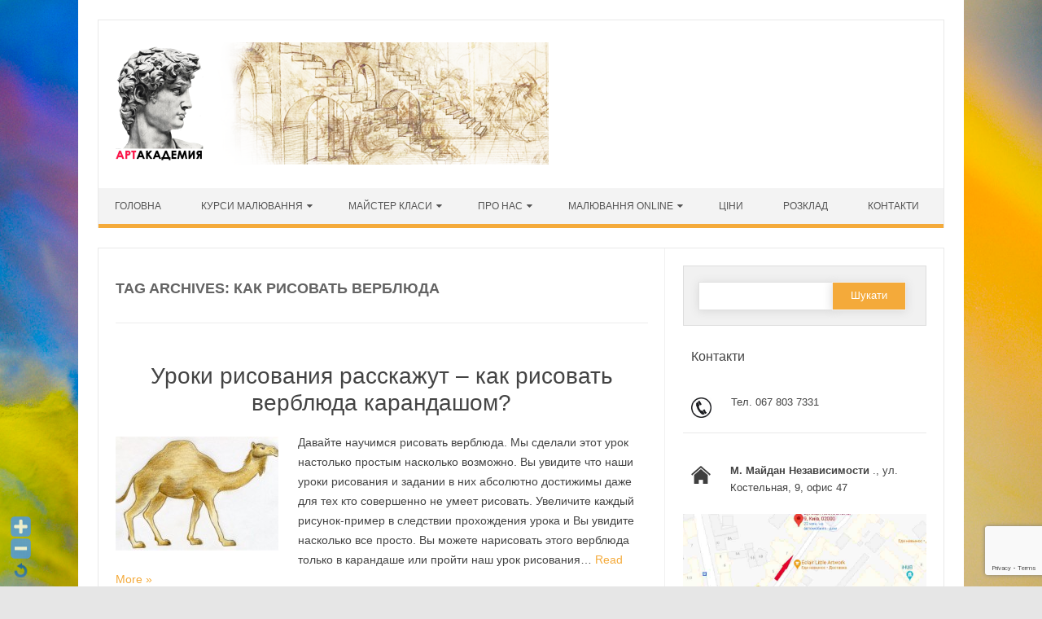

--- FILE ---
content_type: text/html; charset=UTF-8
request_url: http://www.artacademia.kiev.ua/tag/%D0%BA%D0%B0%D0%BA-%D1%80%D0%B8%D1%81%D0%BE%D0%B2%D0%B0%D1%82%D1%8C-%D0%B2%D0%B5%D1%80%D0%B1%D0%BB%D1%8E%D0%B4%D0%B0/
body_size: 18919
content:
<!DOCTYPE html>

<!--[if IE 7]>
<html class="ie ie7" dir="ltr" lang="uk" prefix="og: https://ogp.me/ns#">
<![endif]-->
<!--[if IE 8]>
<html class="ie ie8" dir="ltr" lang="uk" prefix="og: https://ogp.me/ns#">
<![endif]-->
<!--[if !(IE 7) | !(IE 8)  ]><!-->
<html dir="ltr" lang="uk" prefix="og: https://ogp.me/ns#">
<!--<![endif]-->
<head><style>img.lazy{min-height:1px}</style><link href="http://www.artacademia.kiev.ua/wp-content/plugins/w3-total-cache/pub/js/lazyload.min.js" as="script">
<meta charset="UTF-8" />
<meta name="viewport" content="width=device-width" />
<link rel="profile" href="http://gmpg.org/xfn/11" />
<!--[if lt IE 9]>
<script src="http://www.artacademia.kiev.ua/wp-content/themes/iconic-one-pro/js/html5.js" type="text/javascript"></script>
<![endif]-->
<style type="text/css">
@media screen and (max-width: 767px) {
	.themonic-nav ul.nav-menu, .themonic-nav div.nav-menu > ul, .themonic-nav li {
    border-bottom: none;
    }
}
.top-header { padding: 20px; float: left; }
</style>

<title>как рисовать верблюда | АРТАКАДЕМИЯ Курсы рисования Киев</title>
	<style>img:is([sizes="auto" i], [sizes^="auto," i]) { contain-intrinsic-size: 3000px 1500px }</style>
	
		<!-- All in One SEO 4.9.0 - aioseo.com -->
	<meta name="robots" content="max-image-preview:large" />
	<meta name="keywords" content="уроки рисования,уроки живописи,уроки рисования киев,курсы рисования" />
	<link rel="canonical" href="http://www.artacademia.kiev.ua/tag/%d0%ba%d0%b0%d0%ba-%d1%80%d0%b8%d1%81%d0%be%d0%b2%d0%b0%d1%82%d1%8c-%d0%b2%d0%b5%d1%80%d0%b1%d0%bb%d1%8e%d0%b4%d0%b0/" />
	<meta name="generator" content="All in One SEO (AIOSEO) 4.9.0" />
		<script type="application/ld+json" class="aioseo-schema">
			{"@context":"https:\/\/schema.org","@graph":[{"@type":"BreadcrumbList","@id":"http:\/\/www.artacademia.kiev.ua\/tag\/%D0%BA%D0%B0%D0%BA-%D1%80%D0%B8%D1%81%D0%BE%D0%B2%D0%B0%D1%82%D1%8C-%D0%B2%D0%B5%D1%80%D0%B1%D0%BB%D1%8E%D0%B4%D0%B0\/#breadcrumblist","itemListElement":[{"@type":"ListItem","@id":"http:\/\/www.artacademia.kiev.ua#listItem","position":1,"name":"Home","item":"http:\/\/www.artacademia.kiev.ua","nextItem":{"@type":"ListItem","@id":"http:\/\/www.artacademia.kiev.ua\/tag\/%d0%ba%d0%b0%d0%ba-%d1%80%d0%b8%d1%81%d0%be%d0%b2%d0%b0%d1%82%d1%8c-%d0%b2%d0%b5%d1%80%d0%b1%d0%bb%d1%8e%d0%b4%d0%b0\/#listItem","name":"\u043a\u0430\u043a \u0440\u0438\u0441\u043e\u0432\u0430\u0442\u044c \u0432\u0435\u0440\u0431\u043b\u044e\u0434\u0430"}},{"@type":"ListItem","@id":"http:\/\/www.artacademia.kiev.ua\/tag\/%d0%ba%d0%b0%d0%ba-%d1%80%d0%b8%d1%81%d0%be%d0%b2%d0%b0%d1%82%d1%8c-%d0%b2%d0%b5%d1%80%d0%b1%d0%bb%d1%8e%d0%b4%d0%b0\/#listItem","position":2,"name":"\u043a\u0430\u043a \u0440\u0438\u0441\u043e\u0432\u0430\u0442\u044c \u0432\u0435\u0440\u0431\u043b\u044e\u0434\u0430","previousItem":{"@type":"ListItem","@id":"http:\/\/www.artacademia.kiev.ua#listItem","name":"Home"}}]},{"@type":"CollectionPage","@id":"http:\/\/www.artacademia.kiev.ua\/tag\/%D0%BA%D0%B0%D0%BA-%D1%80%D0%B8%D1%81%D0%BE%D0%B2%D0%B0%D1%82%D1%8C-%D0%B2%D0%B5%D1%80%D0%B1%D0%BB%D1%8E%D0%B4%D0%B0\/#collectionpage","url":"http:\/\/www.artacademia.kiev.ua\/tag\/%D0%BA%D0%B0%D0%BA-%D1%80%D0%B8%D1%81%D0%BE%D0%B2%D0%B0%D1%82%D1%8C-%D0%B2%D0%B5%D1%80%D0%B1%D0%BB%D1%8E%D0%B4%D0%B0\/","name":"\u043a\u0430\u043a \u0440\u0438\u0441\u043e\u0432\u0430\u0442\u044c \u0432\u0435\u0440\u0431\u043b\u044e\u0434\u0430 | \u0410\u0420\u0422\u0410\u041a\u0410\u0414\u0415\u041c\u0418\u042f \u041a\u0443\u0440\u0441\u044b \u0440\u0438\u0441\u043e\u0432\u0430\u043d\u0438\u044f \u041a\u0438\u0435\u0432","inLanguage":"uk","isPartOf":{"@id":"http:\/\/www.artacademia.kiev.ua\/#website"},"breadcrumb":{"@id":"http:\/\/www.artacademia.kiev.ua\/tag\/%D0%BA%D0%B0%D0%BA-%D1%80%D0%B8%D1%81%D0%BE%D0%B2%D0%B0%D1%82%D1%8C-%D0%B2%D0%B5%D1%80%D0%B1%D0%BB%D1%8E%D0%B4%D0%B0\/#breadcrumblist"}},{"@type":"Organization","@id":"http:\/\/www.artacademia.kiev.ua\/#organization","name":"\u0410\u0420\u0422\u0410\u041a\u0410\u0414\u0415\u041c\u0418\u042f \u041a\u0443\u0440\u0441\u044b \u0440\u0438\u0441\u043e\u0432\u0430\u043d\u0438\u044f \u041a\u0438\u0435\u0432","description":"\u0423\u0440\u043e\u043a\u0438 \u0436\u0438\u0432\u043e\u043f\u0438\u0441\u0438 \u0440\u0438\u0441\u043e\u0432\u0430\u043d\u0438\u044f \u0430\u0440\u0442\u0448\u043a\u043e\u043b\u0430 \u041a\u0438\u0435\u0432","url":"http:\/\/www.artacademia.kiev.ua\/"},{"@type":"WebSite","@id":"http:\/\/www.artacademia.kiev.ua\/#website","url":"http:\/\/www.artacademia.kiev.ua\/","name":"\u0410\u0420\u0422\u0410\u041a\u0410\u0414\u0415\u041c\u0418\u042f \u041a\u0443\u0440\u0441\u044b \u0440\u0438\u0441\u043e\u0432\u0430\u043d\u0438\u044f \u041a\u0438\u0435\u0432","description":"\u0423\u0440\u043e\u043a\u0438 \u0436\u0438\u0432\u043e\u043f\u0438\u0441\u0438 \u0440\u0438\u0441\u043e\u0432\u0430\u043d\u0438\u044f \u0430\u0440\u0442\u0448\u043a\u043e\u043b\u0430 \u041a\u0438\u0435\u0432","inLanguage":"uk","publisher":{"@id":"http:\/\/www.artacademia.kiev.ua\/#organization"}}]}
		</script>
		<!-- All in One SEO -->

<link rel='dns-prefetch' href='//code.jivosite.com' />
<link rel="alternate" type="application/rss+xml" title="АРТАКАДЕМИЯ Курсы рисования Киев &raquo; стрічка" href="http://www.artacademia.kiev.ua/feed/" />
<link rel="alternate" type="application/rss+xml" title="АРТАКАДЕМИЯ Курсы рисования Киев &raquo; Канал коментарів" href="http://www.artacademia.kiev.ua/comments/feed/" />
<link rel="alternate" type="application/rss+xml" title="АРТАКАДЕМИЯ Курсы рисования Киев &raquo; как рисовать верблюда Канал теґу" href="http://www.artacademia.kiev.ua/tag/%d0%ba%d0%b0%d0%ba-%d1%80%d0%b8%d1%81%d0%be%d0%b2%d0%b0%d1%82%d1%8c-%d0%b2%d0%b5%d1%80%d0%b1%d0%bb%d1%8e%d0%b4%d0%b0/feed/" />
<script type="text/javascript">
/* <![CDATA[ */
window._wpemojiSettings = {"baseUrl":"https:\/\/s.w.org\/images\/core\/emoji\/16.0.1\/72x72\/","ext":".png","svgUrl":"https:\/\/s.w.org\/images\/core\/emoji\/16.0.1\/svg\/","svgExt":".svg","source":{"concatemoji":"http:\/\/www.artacademia.kiev.ua\/wp-includes\/js\/wp-emoji-release.min.js?ver=6.8.3"}};
/*! This file is auto-generated */
!function(s,n){var o,i,e;function c(e){try{var t={supportTests:e,timestamp:(new Date).valueOf()};sessionStorage.setItem(o,JSON.stringify(t))}catch(e){}}function p(e,t,n){e.clearRect(0,0,e.canvas.width,e.canvas.height),e.fillText(t,0,0);var t=new Uint32Array(e.getImageData(0,0,e.canvas.width,e.canvas.height).data),a=(e.clearRect(0,0,e.canvas.width,e.canvas.height),e.fillText(n,0,0),new Uint32Array(e.getImageData(0,0,e.canvas.width,e.canvas.height).data));return t.every(function(e,t){return e===a[t]})}function u(e,t){e.clearRect(0,0,e.canvas.width,e.canvas.height),e.fillText(t,0,0);for(var n=e.getImageData(16,16,1,1),a=0;a<n.data.length;a++)if(0!==n.data[a])return!1;return!0}function f(e,t,n,a){switch(t){case"flag":return n(e,"\ud83c\udff3\ufe0f\u200d\u26a7\ufe0f","\ud83c\udff3\ufe0f\u200b\u26a7\ufe0f")?!1:!n(e,"\ud83c\udde8\ud83c\uddf6","\ud83c\udde8\u200b\ud83c\uddf6")&&!n(e,"\ud83c\udff4\udb40\udc67\udb40\udc62\udb40\udc65\udb40\udc6e\udb40\udc67\udb40\udc7f","\ud83c\udff4\u200b\udb40\udc67\u200b\udb40\udc62\u200b\udb40\udc65\u200b\udb40\udc6e\u200b\udb40\udc67\u200b\udb40\udc7f");case"emoji":return!a(e,"\ud83e\udedf")}return!1}function g(e,t,n,a){var r="undefined"!=typeof WorkerGlobalScope&&self instanceof WorkerGlobalScope?new OffscreenCanvas(300,150):s.createElement("canvas"),o=r.getContext("2d",{willReadFrequently:!0}),i=(o.textBaseline="top",o.font="600 32px Arial",{});return e.forEach(function(e){i[e]=t(o,e,n,a)}),i}function t(e){var t=s.createElement("script");t.src=e,t.defer=!0,s.head.appendChild(t)}"undefined"!=typeof Promise&&(o="wpEmojiSettingsSupports",i=["flag","emoji"],n.supports={everything:!0,everythingExceptFlag:!0},e=new Promise(function(e){s.addEventListener("DOMContentLoaded",e,{once:!0})}),new Promise(function(t){var n=function(){try{var e=JSON.parse(sessionStorage.getItem(o));if("object"==typeof e&&"number"==typeof e.timestamp&&(new Date).valueOf()<e.timestamp+604800&&"object"==typeof e.supportTests)return e.supportTests}catch(e){}return null}();if(!n){if("undefined"!=typeof Worker&&"undefined"!=typeof OffscreenCanvas&&"undefined"!=typeof URL&&URL.createObjectURL&&"undefined"!=typeof Blob)try{var e="postMessage("+g.toString()+"("+[JSON.stringify(i),f.toString(),p.toString(),u.toString()].join(",")+"));",a=new Blob([e],{type:"text/javascript"}),r=new Worker(URL.createObjectURL(a),{name:"wpTestEmojiSupports"});return void(r.onmessage=function(e){c(n=e.data),r.terminate(),t(n)})}catch(e){}c(n=g(i,f,p,u))}t(n)}).then(function(e){for(var t in e)n.supports[t]=e[t],n.supports.everything=n.supports.everything&&n.supports[t],"flag"!==t&&(n.supports.everythingExceptFlag=n.supports.everythingExceptFlag&&n.supports[t]);n.supports.everythingExceptFlag=n.supports.everythingExceptFlag&&!n.supports.flag,n.DOMReady=!1,n.readyCallback=function(){n.DOMReady=!0}}).then(function(){return e}).then(function(){var e;n.supports.everything||(n.readyCallback(),(e=n.source||{}).concatemoji?t(e.concatemoji):e.wpemoji&&e.twemoji&&(t(e.twemoji),t(e.wpemoji)))}))}((window,document),window._wpemojiSettings);
/* ]]> */
</script>
<link rel='stylesheet' id='WP-Font-Resizer-style-css' href='http://www.artacademia.kiev.ua/wp-content/plugins/wp-font-resizer/css/fontResizer.css?ver=6.8.3' type='text/css' media='all' />
<link rel='stylesheet' id='sbi_styles-css' href='http://www.artacademia.kiev.ua/wp-content/plugins/instagram-feed/css/sbi-styles.min.css?ver=6.10.0' type='text/css' media='all' />
<style id='wp-emoji-styles-inline-css' type='text/css'>

	img.wp-smiley, img.emoji {
		display: inline !important;
		border: none !important;
		box-shadow: none !important;
		height: 1em !important;
		width: 1em !important;
		margin: 0 0.07em !important;
		vertical-align: -0.1em !important;
		background: none !important;
		padding: 0 !important;
	}
</style>
<link rel='stylesheet' id='wp-block-library-css' href='http://www.artacademia.kiev.ua/wp-includes/css/dist/block-library/style.min.css?ver=6.8.3' type='text/css' media='all' />
<style id='classic-theme-styles-inline-css' type='text/css'>
/*! This file is auto-generated */
.wp-block-button__link{color:#fff;background-color:#32373c;border-radius:9999px;box-shadow:none;text-decoration:none;padding:calc(.667em + 2px) calc(1.333em + 2px);font-size:1.125em}.wp-block-file__button{background:#32373c;color:#fff;text-decoration:none}
</style>
<link rel='stylesheet' id='aioseo/css/src/vue/standalone/blocks/table-of-contents/global.scss-css' href='http://www.artacademia.kiev.ua/wp-content/plugins/all-in-one-seo-pack/dist/Lite/assets/css/table-of-contents/global.e90f6d47.css?ver=4.9.0' type='text/css' media='all' />
<style id='inline-spoilers-block-style-inline-css' type='text/css'>
.wp-block-inline-spoilers-block{background:#f5f5f5;border:1px solid #c3cbd1;border-left-width:2px;box-sizing:border-box;clear:both;padding:0 10px}.wp-block-inline-spoilers-block .spoiler-title,.wp-block-inline-spoilers-block summary{background-color:#e9e9e6;background-image:url([data-uri]);background-position:6px;background-repeat:no-repeat;border-bottom:1px solid #c3cbd1;cursor:pointer;font-weight:700;line-height:1.5;list-style:none;margin:0 -10px -1px;outline:0;padding:0 6px 0 23px;text-align:left}.wp-block-inline-spoilers-block[open]>.spoiler-title,.wp-block-inline-spoilers-block[open]>summary{background-image:url([data-uri]);margin:0 -10px 2px}div.spoiler-wrap{background-color:#e9e9e6;border:1px solid #c3cbd1;border-left-width:2px;clear:both;display:block;margin:6px 0;padding:0}div.spoiler-head{color:#2a2a2a;cursor:pointer;display:block;font-weight:700;line-height:1.5;margin-left:6px;padding:0 6px 0 14px;text-align:left}div.spoiler-head.collapsed{background:url([data-uri]) 0 no-repeat}div.spoiler-head.expanded{background:url([data-uri]) 0 no-repeat}div.spoiler-head.collapsed.no-icon,div.spoiler-head.expanded.no-icon{background:0 0;cursor:auto;padding:0 6px}div.spoiler-body{background:#f5f5f5;border-top:1px solid #c3cbd1;padding:2px 6px}.wp-block-inline-spoilers-block:has(.spoiler-wrap){background:transparent;border:0;padding:0}

</style>
<style id='global-styles-inline-css' type='text/css'>
:root{--wp--preset--aspect-ratio--square: 1;--wp--preset--aspect-ratio--4-3: 4/3;--wp--preset--aspect-ratio--3-4: 3/4;--wp--preset--aspect-ratio--3-2: 3/2;--wp--preset--aspect-ratio--2-3: 2/3;--wp--preset--aspect-ratio--16-9: 16/9;--wp--preset--aspect-ratio--9-16: 9/16;--wp--preset--color--black: #000000;--wp--preset--color--cyan-bluish-gray: #abb8c3;--wp--preset--color--white: #ffffff;--wp--preset--color--pale-pink: #f78da7;--wp--preset--color--vivid-red: #cf2e2e;--wp--preset--color--luminous-vivid-orange: #ff6900;--wp--preset--color--luminous-vivid-amber: #fcb900;--wp--preset--color--light-green-cyan: #7bdcb5;--wp--preset--color--vivid-green-cyan: #00d084;--wp--preset--color--pale-cyan-blue: #8ed1fc;--wp--preset--color--vivid-cyan-blue: #0693e3;--wp--preset--color--vivid-purple: #9b51e0;--wp--preset--gradient--vivid-cyan-blue-to-vivid-purple: linear-gradient(135deg,rgba(6,147,227,1) 0%,rgb(155,81,224) 100%);--wp--preset--gradient--light-green-cyan-to-vivid-green-cyan: linear-gradient(135deg,rgb(122,220,180) 0%,rgb(0,208,130) 100%);--wp--preset--gradient--luminous-vivid-amber-to-luminous-vivid-orange: linear-gradient(135deg,rgba(252,185,0,1) 0%,rgba(255,105,0,1) 100%);--wp--preset--gradient--luminous-vivid-orange-to-vivid-red: linear-gradient(135deg,rgba(255,105,0,1) 0%,rgb(207,46,46) 100%);--wp--preset--gradient--very-light-gray-to-cyan-bluish-gray: linear-gradient(135deg,rgb(238,238,238) 0%,rgb(169,184,195) 100%);--wp--preset--gradient--cool-to-warm-spectrum: linear-gradient(135deg,rgb(74,234,220) 0%,rgb(151,120,209) 20%,rgb(207,42,186) 40%,rgb(238,44,130) 60%,rgb(251,105,98) 80%,rgb(254,248,76) 100%);--wp--preset--gradient--blush-light-purple: linear-gradient(135deg,rgb(255,206,236) 0%,rgb(152,150,240) 100%);--wp--preset--gradient--blush-bordeaux: linear-gradient(135deg,rgb(254,205,165) 0%,rgb(254,45,45) 50%,rgb(107,0,62) 100%);--wp--preset--gradient--luminous-dusk: linear-gradient(135deg,rgb(255,203,112) 0%,rgb(199,81,192) 50%,rgb(65,88,208) 100%);--wp--preset--gradient--pale-ocean: linear-gradient(135deg,rgb(255,245,203) 0%,rgb(182,227,212) 50%,rgb(51,167,181) 100%);--wp--preset--gradient--electric-grass: linear-gradient(135deg,rgb(202,248,128) 0%,rgb(113,206,126) 100%);--wp--preset--gradient--midnight: linear-gradient(135deg,rgb(2,3,129) 0%,rgb(40,116,252) 100%);--wp--preset--font-size--small: 13px;--wp--preset--font-size--medium: 20px;--wp--preset--font-size--large: 36px;--wp--preset--font-size--x-large: 42px;--wp--preset--spacing--20: 0.44rem;--wp--preset--spacing--30: 0.67rem;--wp--preset--spacing--40: 1rem;--wp--preset--spacing--50: 1.5rem;--wp--preset--spacing--60: 2.25rem;--wp--preset--spacing--70: 3.38rem;--wp--preset--spacing--80: 5.06rem;--wp--preset--shadow--natural: 6px 6px 9px rgba(0, 0, 0, 0.2);--wp--preset--shadow--deep: 12px 12px 50px rgba(0, 0, 0, 0.4);--wp--preset--shadow--sharp: 6px 6px 0px rgba(0, 0, 0, 0.2);--wp--preset--shadow--outlined: 6px 6px 0px -3px rgba(255, 255, 255, 1), 6px 6px rgba(0, 0, 0, 1);--wp--preset--shadow--crisp: 6px 6px 0px rgba(0, 0, 0, 1);}:where(.is-layout-flex){gap: 0.5em;}:where(.is-layout-grid){gap: 0.5em;}body .is-layout-flex{display: flex;}.is-layout-flex{flex-wrap: wrap;align-items: center;}.is-layout-flex > :is(*, div){margin: 0;}body .is-layout-grid{display: grid;}.is-layout-grid > :is(*, div){margin: 0;}:where(.wp-block-columns.is-layout-flex){gap: 2em;}:where(.wp-block-columns.is-layout-grid){gap: 2em;}:where(.wp-block-post-template.is-layout-flex){gap: 1.25em;}:where(.wp-block-post-template.is-layout-grid){gap: 1.25em;}.has-black-color{color: var(--wp--preset--color--black) !important;}.has-cyan-bluish-gray-color{color: var(--wp--preset--color--cyan-bluish-gray) !important;}.has-white-color{color: var(--wp--preset--color--white) !important;}.has-pale-pink-color{color: var(--wp--preset--color--pale-pink) !important;}.has-vivid-red-color{color: var(--wp--preset--color--vivid-red) !important;}.has-luminous-vivid-orange-color{color: var(--wp--preset--color--luminous-vivid-orange) !important;}.has-luminous-vivid-amber-color{color: var(--wp--preset--color--luminous-vivid-amber) !important;}.has-light-green-cyan-color{color: var(--wp--preset--color--light-green-cyan) !important;}.has-vivid-green-cyan-color{color: var(--wp--preset--color--vivid-green-cyan) !important;}.has-pale-cyan-blue-color{color: var(--wp--preset--color--pale-cyan-blue) !important;}.has-vivid-cyan-blue-color{color: var(--wp--preset--color--vivid-cyan-blue) !important;}.has-vivid-purple-color{color: var(--wp--preset--color--vivid-purple) !important;}.has-black-background-color{background-color: var(--wp--preset--color--black) !important;}.has-cyan-bluish-gray-background-color{background-color: var(--wp--preset--color--cyan-bluish-gray) !important;}.has-white-background-color{background-color: var(--wp--preset--color--white) !important;}.has-pale-pink-background-color{background-color: var(--wp--preset--color--pale-pink) !important;}.has-vivid-red-background-color{background-color: var(--wp--preset--color--vivid-red) !important;}.has-luminous-vivid-orange-background-color{background-color: var(--wp--preset--color--luminous-vivid-orange) !important;}.has-luminous-vivid-amber-background-color{background-color: var(--wp--preset--color--luminous-vivid-amber) !important;}.has-light-green-cyan-background-color{background-color: var(--wp--preset--color--light-green-cyan) !important;}.has-vivid-green-cyan-background-color{background-color: var(--wp--preset--color--vivid-green-cyan) !important;}.has-pale-cyan-blue-background-color{background-color: var(--wp--preset--color--pale-cyan-blue) !important;}.has-vivid-cyan-blue-background-color{background-color: var(--wp--preset--color--vivid-cyan-blue) !important;}.has-vivid-purple-background-color{background-color: var(--wp--preset--color--vivid-purple) !important;}.has-black-border-color{border-color: var(--wp--preset--color--black) !important;}.has-cyan-bluish-gray-border-color{border-color: var(--wp--preset--color--cyan-bluish-gray) !important;}.has-white-border-color{border-color: var(--wp--preset--color--white) !important;}.has-pale-pink-border-color{border-color: var(--wp--preset--color--pale-pink) !important;}.has-vivid-red-border-color{border-color: var(--wp--preset--color--vivid-red) !important;}.has-luminous-vivid-orange-border-color{border-color: var(--wp--preset--color--luminous-vivid-orange) !important;}.has-luminous-vivid-amber-border-color{border-color: var(--wp--preset--color--luminous-vivid-amber) !important;}.has-light-green-cyan-border-color{border-color: var(--wp--preset--color--light-green-cyan) !important;}.has-vivid-green-cyan-border-color{border-color: var(--wp--preset--color--vivid-green-cyan) !important;}.has-pale-cyan-blue-border-color{border-color: var(--wp--preset--color--pale-cyan-blue) !important;}.has-vivid-cyan-blue-border-color{border-color: var(--wp--preset--color--vivid-cyan-blue) !important;}.has-vivid-purple-border-color{border-color: var(--wp--preset--color--vivid-purple) !important;}.has-vivid-cyan-blue-to-vivid-purple-gradient-background{background: var(--wp--preset--gradient--vivid-cyan-blue-to-vivid-purple) !important;}.has-light-green-cyan-to-vivid-green-cyan-gradient-background{background: var(--wp--preset--gradient--light-green-cyan-to-vivid-green-cyan) !important;}.has-luminous-vivid-amber-to-luminous-vivid-orange-gradient-background{background: var(--wp--preset--gradient--luminous-vivid-amber-to-luminous-vivid-orange) !important;}.has-luminous-vivid-orange-to-vivid-red-gradient-background{background: var(--wp--preset--gradient--luminous-vivid-orange-to-vivid-red) !important;}.has-very-light-gray-to-cyan-bluish-gray-gradient-background{background: var(--wp--preset--gradient--very-light-gray-to-cyan-bluish-gray) !important;}.has-cool-to-warm-spectrum-gradient-background{background: var(--wp--preset--gradient--cool-to-warm-spectrum) !important;}.has-blush-light-purple-gradient-background{background: var(--wp--preset--gradient--blush-light-purple) !important;}.has-blush-bordeaux-gradient-background{background: var(--wp--preset--gradient--blush-bordeaux) !important;}.has-luminous-dusk-gradient-background{background: var(--wp--preset--gradient--luminous-dusk) !important;}.has-pale-ocean-gradient-background{background: var(--wp--preset--gradient--pale-ocean) !important;}.has-electric-grass-gradient-background{background: var(--wp--preset--gradient--electric-grass) !important;}.has-midnight-gradient-background{background: var(--wp--preset--gradient--midnight) !important;}.has-small-font-size{font-size: var(--wp--preset--font-size--small) !important;}.has-medium-font-size{font-size: var(--wp--preset--font-size--medium) !important;}.has-large-font-size{font-size: var(--wp--preset--font-size--large) !important;}.has-x-large-font-size{font-size: var(--wp--preset--font-size--x-large) !important;}
:where(.wp-block-post-template.is-layout-flex){gap: 1.25em;}:where(.wp-block-post-template.is-layout-grid){gap: 1.25em;}
:where(.wp-block-columns.is-layout-flex){gap: 2em;}:where(.wp-block-columns.is-layout-grid){gap: 2em;}
:root :where(.wp-block-pullquote){font-size: 1.5em;line-height: 1.6;}
</style>
<link rel='stylesheet' id='kk-star-ratings-css' href='http://www.artacademia.kiev.ua/wp-content/plugins/kk-star-ratings/src/core/public/css/kk-star-ratings.min.css?ver=5.4.10.2' type='text/css' media='all' />
<link rel='stylesheet' id='bbspoiler-css' href='http://www.artacademia.kiev.ua/wp-content/plugins/bbspoiler/inc/bbspoiler.css?ver=6.8.3' type='text/css' media='all' />
<link rel='stylesheet' id='contact-form-7-css' href='http://www.artacademia.kiev.ua/wp-content/plugins/contact-form-7/includes/css/styles.css?ver=6.1.1' type='text/css' media='all' />
<link rel='stylesheet' id='inline-spoilers-css-css' href='http://www.artacademia.kiev.ua/wp-content/plugins/inline-spoilers/build/style-index.css?ver=2.1.0' type='text/css' media='all' />
<link rel='stylesheet' id='toc-screen-css' href='http://www.artacademia.kiev.ua/wp-content/plugins/table-of-contents-plus/screen.min.css?ver=2411.1' type='text/css' media='all' />
<link rel='stylesheet' id='themonic-style-css' href='http://www.artacademia.kiev.ua/wp-content/themes/iconic-one-pro/style.css?ver=3.5.1' type='text/css' media='all' />
<style id='themonic-style-inline-css' type='text/css'>

	.themonic-nav .current-menu-item > a, .themonic-nav .current-menu-ancestor > a, .themonic-nav .current_page_item > a, .themonic-nav .current_page_ancestor > a {
		background: #f4aa3a;
		color: #FFFFFF;
		font-weight: bold;
	}
	.themonic-nav ul.nav-menu, .themonic-nav div.nav-menu > ul {
		border-bottom: 5px solid #f4aa3a;
	}
	.themonic-nav li a:hover {
		background: #f4aa3a;
	}
	.themonic-nav li:hover {
		background: #f4aa3a;
	}
	.categories a {
		background: #f4aa3a;
	}
	.read-more a {
		color: #f4aa3a;
	}
	.featured-post {
		color: #f4aa3a;
	}
	#emailsubmit {
		background: #f4aa3a;
	}
	#searchsubmit {
		background: #f4aa3a;
		color: ;
	}
	.sub-menu .current-menu-item > a, .sub-menu .current-menu-ancestor > a, .sub-menu .current_page_item > a, .sub-menu .current_page_ancestor > a {
		background: #f4aa3a;
		color: #ffffff;
		font-weight: bold;
	}
	.themonic-nav .current-menu-item a, .themonic-nav .current-menu-ancestor a, .themonic-nav .current_page_item a, .themonic-nav .current_page_ancestor a {
    color: ;
    font-weight: bold;
	}
	.themonic-nav li a:hover {
		color: ;
	}
	.comments-area article {
		border-color: #E1E1E1 #E1E1E1 #f4aa3a;
	}.site { font-size: 14px;}.site { font-family: 'roboto', arial ;}
</style>
<link rel='stylesheet' id='custom-style-css' href='http://www.artacademia.kiev.ua/wp-content/themes/iconic-one-pro/custom.css?ver=6.8.3' type='text/css' media='all' />
<!--[if lt IE 9]>
<link rel='stylesheet' id='themonic-ie-css' href='http://www.artacademia.kiev.ua/wp-content/themes/iconic-one-pro/css/ie.css?ver=20130305' type='text/css' media='all' />
<![endif]-->
<link rel='stylesheet' id='fontawesome-css-css' href='http://www.artacademia.kiev.ua/wp-content/themes/iconic-one-pro/fonts/font-awesome.min.css?ver=6.8.3' type='text/css' media='all' />
<link rel='stylesheet' id='flexslider-css' href='http://www.artacademia.kiev.ua/wp-content/themes/iconic-one-pro/js/flexslider.css?ver=6.8.3' type='text/css' media='all' />
<link rel='stylesheet' id='btnsx-css' href='http://www.artacademia.kiev.ua/wp-content/plugins/buttons-x/assets/css/common/button.min.css?ver=0.8.6' type='text/css' media='all' />
<!--n2css--><!--n2js--><script type="text/javascript" src="http://www.artacademia.kiev.ua/wp-includes/js/jquery/jquery.min.js?ver=3.7.1" id="jquery-core-js"></script>
<script type="text/javascript" src="http://www.artacademia.kiev.ua/wp-includes/js/jquery/jquery-migrate.min.js?ver=3.4.1" id="jquery-migrate-js"></script>
<script type="text/javascript" src="http://www.artacademia.kiev.ua/wp-content/plugins/wp-font-resizer/js/fontResizer.js?ver=6.8.3" id="WP-Font-Resizer-script-js"></script>
<script type="text/javascript" id="bbspoiler-js-extra">
/* <![CDATA[ */
var title = {"unfolded":"\u0420\u043e\u0437\u0433\u043e\u0440\u043d\u0443\u0442\u0438","folded":"\u0417\u0433\u043e\u0440\u043d\u0443\u0442\u0438"};
/* ]]> */
</script>
<script type="text/javascript" src="http://www.artacademia.kiev.ua/wp-content/plugins/bbspoiler/inc/bbspoiler.js?ver=6.8.3" id="bbspoiler-js"></script>
<script type="text/javascript" src="http://www.artacademia.kiev.ua/wp-content/themes/iconic-one-pro/js/respond.min.js?ver=6.8.3" id="respond-js"></script>
<script type="text/javascript" src="http://www.artacademia.kiev.ua/wp-content/themes/iconic-one-pro/js/jquery.flexslider-min.js?ver=6.8.3" id="flexslider-js"></script>
<script type="text/javascript" src="http://www.artacademia.kiev.ua/wp-content/themes/iconic-one-pro/js/flexslider-init.js?ver=6.8.3" id="flexslider-init-js"></script>
<script></script><link rel="https://api.w.org/" href="http://www.artacademia.kiev.ua/wp-json/" /><link rel="alternate" title="JSON" type="application/json" href="http://www.artacademia.kiev.ua/wp-json/wp/v2/tags/92" /><link rel="EditURI" type="application/rsd+xml" title="RSD" href="http://www.artacademia.kiev.ua/xmlrpc.php?rsd" />
<meta name="generator" content="WordPress 6.8.3" />
<!-- All in one Favicon 4.8 --><link rel="icon" href="http://www.artacademia.kiev.ua/wp-content/uploads/2015/02/логотип1.png" type="image/png"/>
<meta name="generator" content="Powered by WPBakery Page Builder - drag and drop page builder for WordPress."/>
<style type="text/css" id="custom-background-css">
body.custom-background { background-image: url("http://www.artacademia.kiev.ua/wp-content/uploads/2015/02/19_wallpaper_paintings.jpg"); background-position: left top; background-size: cover; background-repeat: no-repeat; background-attachment: fixed; }
</style>
	<meta name="generator" content="Powered by Buttons X - Powerful Button Builder for WordPress."/>
<link rel="icon" href="http://www.artacademia.kiev.ua/wp-content/uploads/2017/01/cropped-3-32x32.jpg" sizes="32x32" />
<link rel="icon" href="http://www.artacademia.kiev.ua/wp-content/uploads/2017/01/cropped-3-192x192.jpg" sizes="192x192" />
<link rel="apple-touch-icon" href="http://www.artacademia.kiev.ua/wp-content/uploads/2017/01/cropped-3-180x180.jpg" />
<meta name="msapplication-TileImage" content="http://www.artacademia.kiev.ua/wp-content/uploads/2017/01/cropped-3-270x270.jpg" />
		<style type="text/css" id="wp-custom-css">
			.entry-header {
    text-align: center;
}

.home .themonic-breadcrumb {
    display: none;
}

.center {
  margin: auto;
  width: 50%;
  border: 0px;
  padding: 0px;
}



		</style>
		<noscript><style> .wpb_animate_when_almost_visible { opacity: 1; }</style></noscript></head>
<body class="archive tag tag-92 custom-background wp-theme-iconic-one-pro single-author hfeed wpb-js-composer js-comp-ver-8.0.1 vc_responsive">
										
<div id="page" class="site">

	<header id="masthead" class="site-header" role="banner">
				<div class="themonic-logo">
			<a href="http://www.artacademia.kiev.ua/" title="АРТАКАДЕМИЯ Курсы рисования Киев" rel="home"><img class="lazy" src="data:image/svg+xml,%3Csvg%20xmlns='http://www.w3.org/2000/svg'%20viewBox='0%200%201%201'%3E%3C/svg%3E" data-src="http://www.artacademia.kiev.ua/wp-content/uploads/2015/05/Артакадемия-лого4.png" alt="АРТАКАДЕМИЯ Курсы рисования Киев"></a>
					</div>
					
		<nav id="site-navigation" class="themonic-nav" role="navigation">
			<a class="assistive-text" href="#main" title="Skip to content">Skip to content</a>
			<ul id="menu-top" class="nav-menu"><li id="menu-item-489" class="menu-item menu-item-type-custom menu-item-object-custom menu-item-home menu-item-489"><a href="http://www.artacademia.kiev.ua/">ГОЛОВНА</a></li>
<li id="menu-item-490" class="menu-item menu-item-type-post_type menu-item-object-page menu-item-has-children menu-item-490"><a href="http://www.artacademia.kiev.ua/kursy-risovaniya/" title="Курсы рисования от школы живописи Артакадемия">КУРСИ МАЛЮВАННЯ</a>
<ul class="sub-menu">
	<li id="menu-item-35661" class="menu-item menu-item-type-post_type menu-item-object-page menu-item-35661"><a href="http://www.artacademia.kiev.ua/kursu-maluvanna-dla-pochatkivciv/" title="Курси малювання для початківців">ДЛЯ ПОЧАТКІВЦІВ</a></li>
	<li id="menu-item-42212" class="menu-item menu-item-type-custom menu-item-object-custom menu-item-42212"><a href="http://www.artacademia.kiev.ua/kursy-maluvanna-olivcem/">КУРСИ МАЛЮВАННЯ ОЛІВЦЕМ</a></li>
	<li id="menu-item-45549" class="menu-item menu-item-type-custom menu-item-object-custom menu-item-45549"><a href="http://www.artacademia.kiev.ua/kursu-shivopusy-kyiv/">КУРСИ ЖИВОПИСУ</a></li>
	<li id="menu-item-43730" class="menu-item menu-item-type-custom menu-item-object-custom menu-item-43730"><a href="http://www.artacademia.kiev.ua/kursy-maluvanna-akvarellu/" title="Курси малювання аквареллю">МАЛЮВАННЯ АКВАРЕЛЛЮ</a></li>
	<li id="menu-item-44774" class="menu-item menu-item-type-custom menu-item-object-custom menu-item-44774"><a href="http://www.artacademia.kiev.ua/kursu-maluvanna-dla-doroslyh/">ДЛЯ ДОРОСЛИХ</a></li>
	<li id="menu-item-34296" class="menu-item menu-item-type-post_type menu-item-object-page menu-item-34296"><a href="http://www.artacademia.kiev.ua/kursu-maluvannya-onlajn/" title="Курсы рисования онлайн">Курси малювання онлайн</a></li>
	<li id="menu-item-23559" class="menu-item menu-item-type-post_type menu-item-object-page menu-item-23559"><a href="http://www.artacademia.kiev.ua/kursy-risovaniya-dlya-detej/">КУРСЫ РИСОВАНИЯ ДЛЯ ДЕТЕЙ</a></li>
	<li id="menu-item-507" class="menu-item menu-item-type-post_type menu-item-object-page menu-item-507"><a href="http://www.artacademia.kiev.ua/podgotovka-k-postupleniyu-v-vuz/" title="подготовительные курсы рисования для поступления в ВУЗ">ПОДГОТОВКА К ПОСТУПЛЕНИЮ</a></li>
	<li id="menu-item-3301" class="menu-item menu-item-type-custom menu-item-object-custom menu-item-3301"><a href="http://www.artacademia.kiev.ua/podarunkovuj-sertufikat/" title="Подарунковий сертифікат на курси малюнку та живопису ">ПОДАРУНКОВИЙ СЕРТИФІКАТ</a></li>
	<li id="menu-item-35658" class="menu-item menu-item-type-post_type menu-item-object-page menu-item-35658"><a href="http://www.artacademia.kiev.ua/repetitor-po-risovaniju-kiev/">Репетитор по рисованию в Киеве</a></li>
</ul>
</li>
<li id="menu-item-45402" class="menu-item menu-item-type-custom menu-item-object-custom menu-item-has-children menu-item-45402"><a href="http://www.artacademia.kiev.ua/majster-klasu-v-kuevi-vid-artacademii/" title="Майстер класи з малювання в Києві">МАЙСТЕР КЛАСИ</a>
<ul class="sub-menu">
	<li id="menu-item-41998" class="menu-item menu-item-type-custom menu-item-object-custom menu-item-41998"><a href="http://www.artacademia.kiev.ua/majster-klass-z-maluvanna-epoksudnoju-smoloju/">МК Епоксидна смола</a></li>
	<li id="menu-item-41647" class="menu-item menu-item-type-custom menu-item-object-custom menu-item-41647"><a href="http://www.artacademia.kiev.ua/majster-klas-alcoholnumu-chornulamu/" title="Майстер клас спиртовими чорнилами Alcohol ink Київ">МК Спиртовими чорнилами</a></li>
	<li id="menu-item-41426" class="menu-item menu-item-type-custom menu-item-object-custom menu-item-41426"><a href="http://www.artacademia.kiev.ua/majster-klas-interjerna-kartuna/" title="Майстер клас інтер&#8217;єрна картина">МК Інтер&#8217;єрна картина</a></li>
	<li id="menu-item-42541" class="menu-item menu-item-type-post_type menu-item-object-page menu-item-42541"><a href="http://www.artacademia.kiev.ua/master-klass-kartina-afirmacija/" title="Майстер клас картина афірмація">Афірмація</a></li>
	<li id="menu-item-45756" class="menu-item menu-item-type-custom menu-item-object-custom menu-item-45756"><a href="http://www.artacademia.kiev.ua/majster-klas-fluid-art/">Флюїд Арт</a></li>
	<li id="menu-item-41513" class="menu-item menu-item-type-custom menu-item-object-custom menu-item-41513"><a href="http://www.artacademia.kiev.ua/art-pobachenna/" title="Майстер клас Епоксидна смола Майстер класс Эпоксидная смола Арт побачення">АРТ Побачення</a></li>
	<li id="menu-item-43471" class="menu-item menu-item-type-custom menu-item-object-custom menu-item-43471"><a href="http://www.artacademia.kiev.ua/majster-klas-z-malunku-ta-shuvopusy/">Майстер клас Живопис</a></li>
	<li id="menu-item-45023" class="menu-item menu-item-type-custom menu-item-object-custom menu-item-45023"><a href="http://www.artacademia.kiev.ua/korporatuvni-majster-klasu-z-maluvanna-kyiv/" title="Корпоративні Майстер класи з малювання">КОРПОРАТИВНІ</a></li>
</ul>
</li>
<li id="menu-item-2889" class="menu-item menu-item-type-post_type menu-item-object-page menu-item-has-children menu-item-2889"><a href="http://www.artacademia.kiev.ua/%d0%be-%d0%bd%d0%b0%d1%81/" title="Описание школы рисования Артакадемия">ПРО НАС</a>
<ul class="sub-menu">
	<li id="menu-item-19869" class="menu-item menu-item-type-post_type menu-item-object-page menu-item-has-children menu-item-19869"><a href="http://www.artacademia.kiev.ua/art-studia/">Арт студия</a>
	<ul class="sub-menu">
		<li id="menu-item-3640" class="menu-item menu-item-type-post_type menu-item-object-page menu-item-3640"><a href="http://www.artacademia.kiev.ua/portretu-na-zakaz/" title="portretu_na_zakaz">Портреты на заказ</a></li>
	</ul>
</li>
	<li id="menu-item-547" class="menu-item menu-item-type-post_type menu-item-object-page menu-item-547"><a href="http://www.artacademia.kiev.ua/prepodavateli/" title="Преподаватели курсов рисования">ПРЕПОДАВАТЕЛИ</a></li>
	<li id="menu-item-43149" class="menu-item menu-item-type-custom menu-item-object-custom menu-item-43149"><a href="http://www.artacademia.kiev.ua/master-klass-po-risovaniju-kiev/master-klass-po-risovaniju-epoksidnoj-smoloj/">Мастер класс Эпоксидной смолой</a></li>
	<li id="menu-item-508" class="menu-item menu-item-type-post_type menu-item-object-page menu-item-508"><a href="http://www.artacademia.kiev.ua/kursy-risovaniya-akvarelyu/" title="Курсы_рисования_акварелью_киев">РИСОВАНИЕ АКВАРЕЛЬЮ</a></li>
	<li id="menu-item-491" class="menu-item menu-item-type-post_type menu-item-object-page menu-item-491"><a href="http://www.artacademia.kiev.ua/kursy-risovaniya-dlya-vzroslyx/" title="Курсы_рисования_для_взрослых_киев">ДЛЯ ВЗРОСЛЫХ</a></li>
	<li id="menu-item-29739" class="menu-item menu-item-type-post_type menu-item-object-page menu-item-29739"><a href="http://www.artacademia.kiev.ua/master-klass-po-risovaniju-kiev/master-klass-po-fluid-art-artacademia/">Мастер класс Fluid Art</a></li>
	<li id="menu-item-3707" class="menu-item menu-item-type-post_type menu-item-object-page menu-item-3707"><a href="http://www.artacademia.kiev.ua/kursy-risovaniya/kursu-akademicheskogo-risunka-karandashom-v-art-studii/" title="Kursu-risunka-karandashom">КУРСЫ АКАДЕМИЧЕСКОГО РИСУНКА</a></li>
	<li id="menu-item-42499" class="menu-item menu-item-type-post_type menu-item-object-page menu-item-42499"><a href="http://www.artacademia.kiev.ua/master-klass-po-risovaniju-kiev/master-klass-po-interjernoj-shuvopisi/">Мастер класс по Интерьерной живописи</a></li>
	<li id="menu-item-30252" class="menu-item menu-item-type-post_type menu-item-object-page menu-item-30252"><a href="http://www.artacademia.kiev.ua/master-klass-po-risovaniju-kiev/">Мастер класс по живописи</a></li>
	<li id="menu-item-472" class="menu-item menu-item-type-taxonomy menu-item-object-category menu-item-472"><a href="http://www.artacademia.kiev.ua/info/nashy-ucheniki/" title="Ученики школы рисования Артакадемия">НАШИ УЧЕНИКИ</a></li>
	<li id="menu-item-498" class="menu-item menu-item-type-post_type menu-item-object-page menu-item-498"><a href="http://www.artacademia.kiev.ua/o-art-shkole/">О школе</a></li>
	<li id="menu-item-510" class="menu-item menu-item-type-post_type menu-item-object-page menu-item-510"><a href="http://www.artacademia.kiev.ua/kursy-risovaniya-dlya-nachinayushhix-2/" title="КУРСЫ РИСОВАНИЯ ДЛЯ НАЧИНАЮЩИХ">ДЛЯ НАЧИНАЮЩИХ</a></li>
</ul>
</li>
<li id="menu-item-493" class="menu-item menu-item-type-taxonomy menu-item-object-category menu-item-has-children menu-item-493"><a href="http://www.artacademia.kiev.ua/info/uroki-risovaniya-online/" title="УРОКИ РИСОВАНИЯ ОНЛАЙН">МАЛЮВАННЯ ONLINE</a>
<ul class="sub-menu">
	<li id="menu-item-4462" class="menu-item menu-item-type-post_type menu-item-object-page menu-item-4462"><a href="http://www.artacademia.kiev.ua/%d0%ba%d1%83%d1%80%d1%81%d1%8b-%d1%81%d0%ba%d0%b5%d1%82%d1%87%d0%b8%d0%bd%d0%b3%d0%b0/" title="Курсы скетчинга в Киеве">Курсы скетчинга</a></li>
	<li id="menu-item-2760" class="menu-item menu-item-type-taxonomy menu-item-object-category menu-item-2760"><a href="http://www.artacademia.kiev.ua/info/kursy-risovaniya-prakticheskie-sovety/" title="Практические советы по рисования и живописи">Курсы рисования &#8211; практические советы</a></li>
	<li id="menu-item-2759" class="menu-item menu-item-type-post_type menu-item-object-page menu-item-2759"><a href="http://www.artacademia.kiev.ua/kursy-risovania-na-domu/">Курсы рисования на дому</a></li>
	<li id="menu-item-2512" class="menu-item menu-item-type-taxonomy menu-item-object-category menu-item-2512"><a href="http://www.artacademia.kiev.ua/info/akademicheskij-risunok/" title="uroki-akademicheskogo-risunka">Академический рисунок</a></li>
	<li id="menu-item-2513" class="menu-item menu-item-type-taxonomy menu-item-object-category menu-item-2513"><a href="http://www.artacademia.kiev.ua/info/kursu-risovania-peizasha/" title="uroki-risovania-peisasha">Рисунок пейзажа</a></li>
	<li id="menu-item-2514" class="menu-item menu-item-type-taxonomy menu-item-object-category menu-item-2514"><a href="http://www.artacademia.kiev.ua/info/uroki-risovania-geometricheskih-predmetov-online/" title="uroki-rusovania-geometricheskih-predmetov">Геометрические предметы</a></li>
	<li id="menu-item-2518" class="menu-item menu-item-type-taxonomy menu-item-object-category menu-item-2518"><a href="http://www.artacademia.kiev.ua/info/risunok-raznumi-materialami/" title="kursu-risovania-raznumi-materialami">Рисования разными материалами</a></li>
	<li id="menu-item-2519" class="menu-item menu-item-type-taxonomy menu-item-object-category menu-item-2519"><a href="http://www.artacademia.kiev.ua/info/uroki-risovania-cheloveka-online/" title="uroki-risovania-cheloveka">Рисунок человека</a></li>
	<li id="menu-item-2517" class="menu-item menu-item-type-taxonomy menu-item-object-category menu-item-2517"><a href="http://www.artacademia.kiev.ua/info/uroki-risovania-nabroskov-cheloveka/" title="uroki-risovania-nabroskov-cheloveka">Наброски человека</a></li>
	<li id="menu-item-2516" class="menu-item menu-item-type-taxonomy menu-item-object-category menu-item-2516"><a href="http://www.artacademia.kiev.ua/info/shuvopisy-obnashennoj-naturu/" title="uroki-shuvopisi-obnashennoj-naturu">Живопись обнаженной натуры</a></li>
	<li id="menu-item-2515" class="menu-item menu-item-type-taxonomy menu-item-object-category menu-item-2515"><a href="http://www.artacademia.kiev.ua/info/risunok-giperrealism/" title="uroki-risovania-i-shivopisi-giperrealisma">Гиперреализм</a></li>
</ul>
</li>
<li id="menu-item-41796" class="menu-item menu-item-type-custom menu-item-object-custom menu-item-41796"><a href="http://www.artacademia.kiev.ua/%d1%86%d0%b5%d0%bd%d1%8b/" title="ЦІНИ  ТА РОЗКЛАД КУРСІВ МАЛЮВАННЯ">ЦІНИ</a></li>
<li id="menu-item-3575" class="menu-item menu-item-type-post_type menu-item-object-page menu-item-3575"><a href="http://www.artacademia.kiev.ua/raspisanie-urokov-risovania/" title="Расписание уроков рисования ">Розклад</a></li>
<li id="menu-item-29" class="menu-item menu-item-type-post_type menu-item-object-page menu-item-29"><a href="http://www.artacademia.kiev.ua/kontakty/" title="Контакты Курсов рисования в Киеве">Контакти</a></li>
</ul>		</nav><!-- #site-navigation -->
		<div class="clear"></div>
	</header><!-- #masthead -->
		<div id="main" class="wrapper">	
	<section id="primary" class="site-content">
		<div id="content" role="main">

					<header class="archive-header">
				<h1 class="archive-title">Tag Archives: <span>как рисовать верблюда</span></h1>

						</header><!-- .archive-header -->

				<article id="post-2984" class="post-2984 post type-post status-publish format-standard has-post-thumbnail hentry category-akademicheskij-risunok category-kursy-risovaniya-prakticheskie-sovety category-novosti tag-92 tag-86 tag-88">
				<header class="entry-header">
						<h2 class="entry-title">
				<a href="http://www.artacademia.kiev.ua/uroki-risovania-kak-risovaty-verbluda/" title="Permalink to Уроки рисования расскажут – как рисовать верблюда карандашом?" rel="bookmark">Уроки рисования расскажут – как рисовать верблюда карандашом?</a>
			</h2>
											</header><!-- .entry-header -->
		
									<div class="entry-summary">
				<!-- Ico nic One home page thumbnail with custom excerpt -->
			<div class="excerpt-thumb">
							<a href="http://www.artacademia.kiev.ua/uroki-risovania-kak-risovaty-verbluda/" title="Permalink to Уроки рисования расскажут – как рисовать верблюда карандашом?" rel="bookmark">
							<img width="200" height="140" src="data:image/svg+xml,%3Csvg%20xmlns='http://www.w3.org/2000/svg'%20viewBox='0%200%20200%20140'%3E%3C/svg%3E" data-src="http://www.artacademia.kiev.ua/wp-content/uploads/2015/06/курсы-рисования-верблюда9-200x140.jpg" class="alignleft wp-post-image lazy" alt="уроки-рисования-как-рисовать-верблюда" decoding="async" data-srcset="http://www.artacademia.kiev.ua/wp-content/uploads/2015/06/курсы-рисования-верблюда9-200x140.jpg 200w, http://www.artacademia.kiev.ua/wp-content/uploads/2015/06/курсы-рисования-верблюда9-60x42.jpg 60w" data-sizes="(max-width: 200px) 100vw, 200px" />							</a>
					</div>
			<p>Давайте научимся рисовать верблюда. Мы сделали этот урок настолько простым насколько возможно. Вы увидите что наши уроки рисования и задании в них абсолютно достижимы даже для тех кто совершенно не умеет рисовать. Увеличите каждый рисунок-пример в следствии прохождения урока и Вы увидите насколько все просто. Вы можете нарисовать этого верблюда только в карандаше или пройти наш урок рисования… <span class="read-more"><a href="http://www.artacademia.kiev.ua/uroki-risovania-kak-risovaty-verbluda/">Read More &raquo;</a></span></p>
		</div><!-- .entry-summary -->
						
			
			<footer class="entry-meta">
					<div class="categories"><a href="http://www.artacademia.kiev.ua/info/akademicheskij-risunok/" rel="category tag">Академический рисунок</a> <a href="http://www.artacademia.kiev.ua/info/kursy-risovaniya-prakticheskie-sovety/" rel="category tag">Курсы рисования - практические советы</a> <a href="http://www.artacademia.kiev.ua/info/novosti/" rel="category tag">Новости</a></div>
								<div class="tags"><a href="http://www.artacademia.kiev.ua/tag/%d0%ba%d0%b0%d0%ba-%d1%80%d0%b8%d1%81%d0%be%d0%b2%d0%b0%d1%82%d1%8c-%d0%b2%d0%b5%d1%80%d0%b1%d0%bb%d1%8e%d0%b4%d0%b0/" rel="tag">как рисовать верблюда</a> <a href="http://www.artacademia.kiev.ua/tag/%d0%ba%d1%83%d1%80%d1%81%d1%8b-%d1%80%d0%b8%d1%81%d0%be%d0%b2%d0%b0%d0%bd%d0%b8%d1%8f/" rel="tag">курсы рисования</a> <a href="http://www.artacademia.kiev.ua/tag/%d1%83%d1%80%d0%be%d0%ba%d0%b8-%d1%80%d0%b8%d1%81%d0%be%d0%b2%d0%b0%d0%bd%d0%b8%d1%8f/" rel="tag">уроки рисования</a></div>
			
				
			
			
			
		<div class="clear"></div>
					</footer><!-- .entry-meta -->
	</article><!-- #post -->
	
						
										</div><!-- #content -->
	</section><!-- #primary -->


			<div id="secondary" class="widget-area" role="complementary">
			<aside id="search-19" class="widget widget_search"><form role="search" method="get" id="searchform" class="searchform" action="http://www.artacademia.kiev.ua/">
				<div>
					<label class="screen-reader-text" for="s">Пошук:</label>
					<input type="text" value="" name="s" id="s" />
					<input type="submit" id="searchsubmit" value="Шукати" />
				</div>
			</form></aside><aside id="text-32" class="widget widget_text"><p class="widget-title">Контакти</p>			<div class="textwidget"><p><img class="alignleft  wp-image-482 lazy" src="data:image/svg+xml,%3Csvg%20xmlns='http://www.w3.org/2000/svg'%20viewBox='0%200%2025%2025'%3E%3C/svg%3E" data-src="http://www.artacademia.kiev.ua/wp-content/uploads/2015/02/phone-icon-clip-art_423047.jpg" alt="" width="25" height="25" />Тел. 067 803 7331</p>
</div>
		</aside><aside id="custom_html-5" class="widget_text widget widget_custom_html"><div class="textwidget custom-html-widget"><p><img class="alignleft wp-image-483 lazy" src="data:image/svg+xml,%3Csvg%20xmlns='http://www.w3.org/2000/svg'%20viewBox='0%200%2024%2023'%3E%3C/svg%3E" data-src="http://www.artacademia.kiev.ua/wp-content/uploads/2015/02/house-309113_640.png" alt="" width="24" height="23" /> <strong>M. Майдан Независимости </strong>., ул. Костельная, 9, офис 47 </p>
<img class="alignnone size-full wp-image-28154 lazy" src="data:image/svg+xml,%3Csvg%20xmlns='http://www.w3.org/2000/svg'%20viewBox='0%200%20300%20150'%3E%3C/svg%3E" data-src="http://www.artacademia.kiev.ua/wp-content/uploads/2021/03/карта2.jpg" alt="" width="300" height="150" /></div></aside><aside id="text-35" class="widget widget_text"><p class="widget-title">Instagram</p>			<div class="textwidget">
<div id="sb_instagram"  class="sbi sbi_mob_col_1 sbi_tab_col_2 sbi_col_1 sbi_fixed_height" style="padding-bottom: 10px; width: 100%; height: 500px;"	 data-feedid="*1"  data-res="auto" data-cols="1" data-colsmobile="1" data-colstablet="2" data-num="2" data-nummobile="" data-item-padding="5"	 data-shortcode-atts="{}"  data-postid="" data-locatornonce="5a6c2fe47c" data-imageaspectratio="1:1" data-sbi-flags="favorLocal">
	<div class="sb_instagram_header "   >
	<a class="sbi_header_link" target="_blank"
	   rel="nofollow noopener" href="https://www.instagram.com/artacademia.kiev.ua/" title="@artacademia.kiev.ua">
		<div class="sbi_header_text">
			<div class="sbi_header_img"  data-avatar-url="https://scontent.cdninstagram.com/v/t51.2885-19/362346677_249026377894741_7639670990722405783_n.jpg?stp=dst-jpg_s206x206_tt6&amp;_nc_cat=107&amp;ccb=7-5&amp;_nc_sid=bf7eb4&amp;efg=eyJ2ZW5jb2RlX3RhZyI6InByb2ZpbGVfcGljLnd3dy4xMDgwLkMzIn0%3D&amp;_nc_ohc=zgLYdoPVqowQ7kNvwHwB-S9&amp;_nc_oc=AdkcZCI8VFw618aplLT01kMHZr5S7SNT5Vei7U8KoW7a5_x3tcDKhcylDvF95LSJ97I&amp;_nc_zt=24&amp;_nc_ht=scontent.cdninstagram.com&amp;edm=AP4hL3IEAAAA&amp;_nc_tpa=Q5bMBQH-cIdk_58GHZo3dvjWVJ-unXW3pZDFe6F6iUjcCD8Arw4g8bTMap4BZ0NnGq-ixTeBm85lMoPpEA&amp;oh=00_Afr5jvdcAYtgaXibG3UrCZtttzsCj4WMwZuDxN2aZfS2Hg&amp;oe=696AAAB4">
									<div class="sbi_header_img_hover"  ><svg class="sbi_new_logo fa-instagram fa-w-14" aria-hidden="true" data-fa-processed="" aria-label="Instagram" data-prefix="fab" data-icon="instagram" role="img" viewBox="0 0 448 512">
                    <path fill="currentColor" d="M224.1 141c-63.6 0-114.9 51.3-114.9 114.9s51.3 114.9 114.9 114.9S339 319.5 339 255.9 287.7 141 224.1 141zm0 189.6c-41.1 0-74.7-33.5-74.7-74.7s33.5-74.7 74.7-74.7 74.7 33.5 74.7 74.7-33.6 74.7-74.7 74.7zm146.4-194.3c0 14.9-12 26.8-26.8 26.8-14.9 0-26.8-12-26.8-26.8s12-26.8 26.8-26.8 26.8 12 26.8 26.8zm76.1 27.2c-1.7-35.9-9.9-67.7-36.2-93.9-26.2-26.2-58-34.4-93.9-36.2-37-2.1-147.9-2.1-184.9 0-35.8 1.7-67.6 9.9-93.9 36.1s-34.4 58-36.2 93.9c-2.1 37-2.1 147.9 0 184.9 1.7 35.9 9.9 67.7 36.2 93.9s58 34.4 93.9 36.2c37 2.1 147.9 2.1 184.9 0 35.9-1.7 67.7-9.9 93.9-36.2 26.2-26.2 34.4-58 36.2-93.9 2.1-37 2.1-147.8 0-184.8zM398.8 388c-7.8 19.6-22.9 34.7-42.6 42.6-29.5 11.7-99.5 9-132.1 9s-102.7 2.6-132.1-9c-19.6-7.8-34.7-22.9-42.6-42.6-11.7-29.5-9-99.5-9-132.1s-2.6-102.7 9-132.1c7.8-19.6 22.9-34.7 42.6-42.6 29.5-11.7 99.5-9 132.1-9s102.7-2.6 132.1 9c19.6 7.8 34.7 22.9 42.6 42.6 11.7 29.5 9 99.5 9 132.1s2.7 102.7-9 132.1z"></path>
                </svg></div>
					<img class="lazy" decoding="async"  src="data:image/svg+xml,%3Csvg%20xmlns='http://www.w3.org/2000/svg'%20viewBox='0%200%2050%2050'%3E%3C/svg%3E" data-src="http://www.artacademia.kiev.ua/wp-content/uploads/sb-instagram-feed-images/artacademia.kiev.ua.webp" alt="" width="50" height="50">
				
							</div>

			<div class="sbi_feedtheme_header_text">
				<h3>artacademia.kiev.ua</h3>
									<p class="sbi_bio">Розклад майстер класів:<br>
🔮Епоксидна смола 17, 18<br>
🧿 Малювання фарбами щоденно<br>
🌊 Інтер&#039;єрна картина 17, 18<br>
🍷Alcohol Ink 17, 18<br>
✏Малюнок олівцем Пн-Нд</p>
							</div>
		</div>
	</a>
</div>

	<div id="sbi_images"  style="gap: 10px;">
		<div class="sbi_item sbi_type_video sbi_new sbi_transition"
	id="sbi_17969457720001641" data-date="1767737873">
	<div class="sbi_photo_wrap">
		<a class="sbi_photo" href="https://www.instagram.com/reel/DTL4owHiGwY/" target="_blank" rel="noopener nofollow"
			data-full-res="https://scontent.cdninstagram.com/v/t51.71878-15/612944908_1378866016590620_2780402583821601997_n.jpg?stp=dst-jpg_e35_tt6&#038;_nc_cat=110&#038;ccb=7-5&#038;_nc_sid=18de74&#038;efg=eyJlZmdfdGFnIjoiQ0xJUFMuYmVzdF9pbWFnZV91cmxnZW4uQzMifQ%3D%3D&#038;_nc_ohc=Dfjvw1lpXksQ7kNvwEIMb-a&#038;_nc_oc=AdmIrMLkWA3FrbHWRF78ETec5oK_vAUuIvWroVFBqdJSD_354ZSQLxJrHlRoNpvbE0M&#038;_nc_zt=23&#038;_nc_ht=scontent.cdninstagram.com&#038;edm=ANo9K5cEAAAA&#038;_nc_gid=VvtYixK8I08vf1D9DJ8mZA&#038;oh=00_AfpspbtELr7ot-TiOw5OTi8moaiDp_PhvVA1EIl0iRTStw&#038;oe=696A93CE"
			data-img-src-set="{&quot;d&quot;:&quot;https:\/\/scontent.cdninstagram.com\/v\/t51.71878-15\/612944908_1378866016590620_2780402583821601997_n.jpg?stp=dst-jpg_e35_tt6&amp;_nc_cat=110&amp;ccb=7-5&amp;_nc_sid=18de74&amp;efg=eyJlZmdfdGFnIjoiQ0xJUFMuYmVzdF9pbWFnZV91cmxnZW4uQzMifQ%3D%3D&amp;_nc_ohc=Dfjvw1lpXksQ7kNvwEIMb-a&amp;_nc_oc=AdmIrMLkWA3FrbHWRF78ETec5oK_vAUuIvWroVFBqdJSD_354ZSQLxJrHlRoNpvbE0M&amp;_nc_zt=23&amp;_nc_ht=scontent.cdninstagram.com&amp;edm=ANo9K5cEAAAA&amp;_nc_gid=VvtYixK8I08vf1D9DJ8mZA&amp;oh=00_AfpspbtELr7ot-TiOw5OTi8moaiDp_PhvVA1EIl0iRTStw&amp;oe=696A93CE&quot;,&quot;150&quot;:&quot;https:\/\/scontent.cdninstagram.com\/v\/t51.71878-15\/612944908_1378866016590620_2780402583821601997_n.jpg?stp=dst-jpg_e35_tt6&amp;_nc_cat=110&amp;ccb=7-5&amp;_nc_sid=18de74&amp;efg=eyJlZmdfdGFnIjoiQ0xJUFMuYmVzdF9pbWFnZV91cmxnZW4uQzMifQ%3D%3D&amp;_nc_ohc=Dfjvw1lpXksQ7kNvwEIMb-a&amp;_nc_oc=AdmIrMLkWA3FrbHWRF78ETec5oK_vAUuIvWroVFBqdJSD_354ZSQLxJrHlRoNpvbE0M&amp;_nc_zt=23&amp;_nc_ht=scontent.cdninstagram.com&amp;edm=ANo9K5cEAAAA&amp;_nc_gid=VvtYixK8I08vf1D9DJ8mZA&amp;oh=00_AfpspbtELr7ot-TiOw5OTi8moaiDp_PhvVA1EIl0iRTStw&amp;oe=696A93CE&quot;,&quot;320&quot;:&quot;https:\/\/scontent.cdninstagram.com\/v\/t51.71878-15\/612944908_1378866016590620_2780402583821601997_n.jpg?stp=dst-jpg_e35_tt6&amp;_nc_cat=110&amp;ccb=7-5&amp;_nc_sid=18de74&amp;efg=eyJlZmdfdGFnIjoiQ0xJUFMuYmVzdF9pbWFnZV91cmxnZW4uQzMifQ%3D%3D&amp;_nc_ohc=Dfjvw1lpXksQ7kNvwEIMb-a&amp;_nc_oc=AdmIrMLkWA3FrbHWRF78ETec5oK_vAUuIvWroVFBqdJSD_354ZSQLxJrHlRoNpvbE0M&amp;_nc_zt=23&amp;_nc_ht=scontent.cdninstagram.com&amp;edm=ANo9K5cEAAAA&amp;_nc_gid=VvtYixK8I08vf1D9DJ8mZA&amp;oh=00_AfpspbtELr7ot-TiOw5OTi8moaiDp_PhvVA1EIl0iRTStw&amp;oe=696A93CE&quot;,&quot;640&quot;:&quot;https:\/\/scontent.cdninstagram.com\/v\/t51.71878-15\/612944908_1378866016590620_2780402583821601997_n.jpg?stp=dst-jpg_e35_tt6&amp;_nc_cat=110&amp;ccb=7-5&amp;_nc_sid=18de74&amp;efg=eyJlZmdfdGFnIjoiQ0xJUFMuYmVzdF9pbWFnZV91cmxnZW4uQzMifQ%3D%3D&amp;_nc_ohc=Dfjvw1lpXksQ7kNvwEIMb-a&amp;_nc_oc=AdmIrMLkWA3FrbHWRF78ETec5oK_vAUuIvWroVFBqdJSD_354ZSQLxJrHlRoNpvbE0M&amp;_nc_zt=23&amp;_nc_ht=scontent.cdninstagram.com&amp;edm=ANo9K5cEAAAA&amp;_nc_gid=VvtYixK8I08vf1D9DJ8mZA&amp;oh=00_AfpspbtELr7ot-TiOw5OTi8moaiDp_PhvVA1EIl0iRTStw&amp;oe=696A93CE&quot;}">
			<span class="sbi-screenreader">🎨Хочеш спробувати щось нове? Приходь малювати!
❤️Т</span>
						<svg style="color: rgba(255,255,255,1)" class="svg-inline--fa fa-play fa-w-14 sbi_playbtn" aria-label="Play" aria-hidden="true" data-fa-processed="" data-prefix="fa" data-icon="play" role="presentation" xmlns="http://www.w3.org/2000/svg" viewBox="0 0 448 512"><path fill="currentColor" d="M424.4 214.7L72.4 6.6C43.8-10.3 0 6.1 0 47.9V464c0 37.5 40.7 60.1 72.4 41.3l352-208c31.4-18.5 31.5-64.1 0-82.6z"></path></svg>			<img class="lazy" decoding="async" src="data:image/svg+xml,%3Csvg%20xmlns='http://www.w3.org/2000/svg'%20viewBox='0%200%201%201'%3E%3C/svg%3E" data-src="http://www.artacademia.kiev.ua/wp-content/plugins/instagram-feed/img/placeholder.png" alt="🎨Хочеш спробувати щось нове? Приходь малювати!
❤️Ти малюєш акрилом і створюєш справжню 💎магію на полотні! Яскраво, сміливо, з настроєм😃. У нас — атмосфера натхнення, краси й кайфу. Приходь до нас — розкрий свій стиль і зроби щось дійсно 🥰вау!🌈

🎨 картини з нуля — навіть якщо пензель тримав/ла тільки в школі.
🖼 За 3 заняття зробиш свою стильну картину 40×60 см — яскраву, красиву і повністю твою.

💰 Вартість: 1600 грн за весь курс.
☕ У нас затишна атмосфера, музика, чай/кава і море натхнення. 
Творча атмосфера, де можна відпочити, познайомитись з новими людьми і просто кайфово провести час.
💌 Пиши нам у дірект — будемо раді саме тобі!

#арткурси #малюваннядлявсіх #акриловийживопис #творчість #artvibes artclub малююбоцекайф українськийарт" aria-hidden="true">
		</a>
	</div>
</div><div class="sbi_item sbi_type_carousel sbi_new sbi_transition"
	id="sbi_18343409965225738" data-date="1767463810">
	<div class="sbi_photo_wrap">
		<a class="sbi_photo" href="https://www.instagram.com/p/DTDt6_fiNUD/" target="_blank" rel="noopener nofollow"
			data-full-res="https://scontent.cdninstagram.com/v/t51.82787-15/609416850_18435843577128314_1521192314208885352_n.heic?stp=dst-jpg_e35_tt6&#038;_nc_cat=105&#038;ccb=7-5&#038;_nc_sid=18de74&#038;efg=eyJlZmdfdGFnIjoiQ0FST1VTRUxfSVRFTS5iZXN0X2ltYWdlX3VybGdlbi5DMyJ9&#038;_nc_ohc=5DngR7CK6nwQ7kNvwFGwYPg&#038;_nc_oc=AdmOlmrdqSS0bnVVbWtnRwXDTWc3WTBj2D-KUBDWWKaXlnEo2sGFeLwTqf5SHXaTlpM&#038;_nc_zt=23&#038;_nc_ht=scontent.cdninstagram.com&#038;edm=ANo9K5cEAAAA&#038;_nc_gid=VvtYixK8I08vf1D9DJ8mZA&#038;oh=00_AfrCWz4Zb1XOORkYv2kondlsu1bYWEOE12gnnzunaGaPvQ&#038;oe=696A9DC3"
			data-img-src-set="{&quot;d&quot;:&quot;https:\/\/scontent.cdninstagram.com\/v\/t51.82787-15\/609416850_18435843577128314_1521192314208885352_n.heic?stp=dst-jpg_e35_tt6&amp;_nc_cat=105&amp;ccb=7-5&amp;_nc_sid=18de74&amp;efg=eyJlZmdfdGFnIjoiQ0FST1VTRUxfSVRFTS5iZXN0X2ltYWdlX3VybGdlbi5DMyJ9&amp;_nc_ohc=5DngR7CK6nwQ7kNvwFGwYPg&amp;_nc_oc=AdmOlmrdqSS0bnVVbWtnRwXDTWc3WTBj2D-KUBDWWKaXlnEo2sGFeLwTqf5SHXaTlpM&amp;_nc_zt=23&amp;_nc_ht=scontent.cdninstagram.com&amp;edm=ANo9K5cEAAAA&amp;_nc_gid=VvtYixK8I08vf1D9DJ8mZA&amp;oh=00_AfrCWz4Zb1XOORkYv2kondlsu1bYWEOE12gnnzunaGaPvQ&amp;oe=696A9DC3&quot;,&quot;150&quot;:&quot;https:\/\/scontent.cdninstagram.com\/v\/t51.82787-15\/609416850_18435843577128314_1521192314208885352_n.heic?stp=dst-jpg_e35_tt6&amp;_nc_cat=105&amp;ccb=7-5&amp;_nc_sid=18de74&amp;efg=eyJlZmdfdGFnIjoiQ0FST1VTRUxfSVRFTS5iZXN0X2ltYWdlX3VybGdlbi5DMyJ9&amp;_nc_ohc=5DngR7CK6nwQ7kNvwFGwYPg&amp;_nc_oc=AdmOlmrdqSS0bnVVbWtnRwXDTWc3WTBj2D-KUBDWWKaXlnEo2sGFeLwTqf5SHXaTlpM&amp;_nc_zt=23&amp;_nc_ht=scontent.cdninstagram.com&amp;edm=ANo9K5cEAAAA&amp;_nc_gid=VvtYixK8I08vf1D9DJ8mZA&amp;oh=00_AfrCWz4Zb1XOORkYv2kondlsu1bYWEOE12gnnzunaGaPvQ&amp;oe=696A9DC3&quot;,&quot;320&quot;:&quot;https:\/\/scontent.cdninstagram.com\/v\/t51.82787-15\/609416850_18435843577128314_1521192314208885352_n.heic?stp=dst-jpg_e35_tt6&amp;_nc_cat=105&amp;ccb=7-5&amp;_nc_sid=18de74&amp;efg=eyJlZmdfdGFnIjoiQ0FST1VTRUxfSVRFTS5iZXN0X2ltYWdlX3VybGdlbi5DMyJ9&amp;_nc_ohc=5DngR7CK6nwQ7kNvwFGwYPg&amp;_nc_oc=AdmOlmrdqSS0bnVVbWtnRwXDTWc3WTBj2D-KUBDWWKaXlnEo2sGFeLwTqf5SHXaTlpM&amp;_nc_zt=23&amp;_nc_ht=scontent.cdninstagram.com&amp;edm=ANo9K5cEAAAA&amp;_nc_gid=VvtYixK8I08vf1D9DJ8mZA&amp;oh=00_AfrCWz4Zb1XOORkYv2kondlsu1bYWEOE12gnnzunaGaPvQ&amp;oe=696A9DC3&quot;,&quot;640&quot;:&quot;https:\/\/scontent.cdninstagram.com\/v\/t51.82787-15\/609416850_18435843577128314_1521192314208885352_n.heic?stp=dst-jpg_e35_tt6&amp;_nc_cat=105&amp;ccb=7-5&amp;_nc_sid=18de74&amp;efg=eyJlZmdfdGFnIjoiQ0FST1VTRUxfSVRFTS5iZXN0X2ltYWdlX3VybGdlbi5DMyJ9&amp;_nc_ohc=5DngR7CK6nwQ7kNvwFGwYPg&amp;_nc_oc=AdmOlmrdqSS0bnVVbWtnRwXDTWc3WTBj2D-KUBDWWKaXlnEo2sGFeLwTqf5SHXaTlpM&amp;_nc_zt=23&amp;_nc_ht=scontent.cdninstagram.com&amp;edm=ANo9K5cEAAAA&amp;_nc_gid=VvtYixK8I08vf1D9DJ8mZA&amp;oh=00_AfrCWz4Zb1XOORkYv2kondlsu1bYWEOE12gnnzunaGaPvQ&amp;oe=696A9DC3&quot;}">
			<span class="sbi-screenreader">🎨Хочеш спробувати щось нове? Приходь малювати!
❤️Т</span>
			<svg class="svg-inline--fa fa-clone fa-w-16 sbi_lightbox_carousel_icon" aria-hidden="true" aria-label="Clone" data-fa-proƒcessed="" data-prefix="far" data-icon="clone" role="img" xmlns="http://www.w3.org/2000/svg" viewBox="0 0 512 512">
                    <path fill="currentColor" d="M464 0H144c-26.51 0-48 21.49-48 48v48H48c-26.51 0-48 21.49-48 48v320c0 26.51 21.49 48 48 48h320c26.51 0 48-21.49 48-48v-48h48c26.51 0 48-21.49 48-48V48c0-26.51-21.49-48-48-48zM362 464H54a6 6 0 0 1-6-6V150a6 6 0 0 1 6-6h42v224c0 26.51 21.49 48 48 48h224v42a6 6 0 0 1-6 6zm96-96H150a6 6 0 0 1-6-6V54a6 6 0 0 1 6-6h308a6 6 0 0 1 6 6v308a6 6 0 0 1-6 6z"></path>
                </svg>						<img class="lazy" decoding="async" src="data:image/svg+xml,%3Csvg%20xmlns='http://www.w3.org/2000/svg'%20viewBox='0%200%201%201'%3E%3C/svg%3E" data-src="http://www.artacademia.kiev.ua/wp-content/plugins/instagram-feed/img/placeholder.png" alt="🎨Хочеш спробувати щось нове? Приходь малювати!
❤️Ти малюєш акрилом і створюєш справжню 💎магію на полотні! Яскраво, сміливо, з настроєм😃. У нас — атмосфера натхнення, краси й кайфу. Приходь до нас — розкрий свій стиль і зроби щось дійсно 🥰вау!🌈

🎨 картини з нуля — навіть якщо пензель тримав/ла тільки в школі.
🖼 40×60 см — яскраву, красиву і повністю твою.

💰 Вартість: 1600 грн.
☕ У нас затишна атмосфера, музика, чай/кава і море натхнення. 
Творча атмосфера, де можна відпочити, познайомитись з новими людьми і просто кайфово провести час.
💌 Пиши нам у дірект — будемо раді саме тобі!

#арткурси #малюваннядлявсіх #акриловийживопис #творчість #artvibes artclub малююбоцекайф українськийарт" aria-hidden="true">
		</a>
	</div>
</div>	</div>

	<div id="sbi_load" >

			<button class="sbi_load_btn"
			type="button" >
			<span class="sbi_btn_text" >Instagram</span>
			<span class="sbi_loader sbi_hidden" style="background-color: rgb(255, 255, 255);" aria-hidden="true"></span>
		</button>
	
			<span class="sbi_follow_btn" >
			<a target="_blank"
				rel="nofollow noopener"  href="https://www.instagram.com/artacademia.kiev.ua/">
				<svg class="svg-inline--fa fa-instagram fa-w-14" aria-hidden="true" data-fa-processed="" aria-label="Instagram" data-prefix="fab" data-icon="instagram" role="img" viewBox="0 0 448 512">
                    <path fill="currentColor" d="M224.1 141c-63.6 0-114.9 51.3-114.9 114.9s51.3 114.9 114.9 114.9S339 319.5 339 255.9 287.7 141 224.1 141zm0 189.6c-41.1 0-74.7-33.5-74.7-74.7s33.5-74.7 74.7-74.7 74.7 33.5 74.7 74.7-33.6 74.7-74.7 74.7zm146.4-194.3c0 14.9-12 26.8-26.8 26.8-14.9 0-26.8-12-26.8-26.8s12-26.8 26.8-26.8 26.8 12 26.8 26.8zm76.1 27.2c-1.7-35.9-9.9-67.7-36.2-93.9-26.2-26.2-58-34.4-93.9-36.2-37-2.1-147.9-2.1-184.9 0-35.8 1.7-67.6 9.9-93.9 36.1s-34.4 58-36.2 93.9c-2.1 37-2.1 147.9 0 184.9 1.7 35.9 9.9 67.7 36.2 93.9s58 34.4 93.9 36.2c37 2.1 147.9 2.1 184.9 0 35.9-1.7 67.7-9.9 93.9-36.2 26.2-26.2 34.4-58 36.2-93.9 2.1-37 2.1-147.8 0-184.8zM398.8 388c-7.8 19.6-22.9 34.7-42.6 42.6-29.5 11.7-99.5 9-132.1 9s-102.7 2.6-132.1-9c-19.6-7.8-34.7-22.9-42.6-42.6-11.7-29.5-9-99.5-9-132.1s-2.6-102.7 9-132.1c7.8-19.6 22.9-34.7 42.6-42.6 29.5-11.7 99.5-9 132.1-9s102.7-2.6 132.1 9c19.6 7.8 34.7 22.9 42.6 42.6 11.7 29.5 9 99.5 9 132.1s2.7 102.7-9 132.1z"></path>
                </svg>				<span>Следуйте инструкциям на Instagram</span>
			</a>
		</span>
	
</div>
		<span class="sbi_resized_image_data" data-feed-id="*1"
		  data-resized="{&quot;18343409965225738&quot;:{&quot;id&quot;:&quot;609416850_18435843577128314_1521192314208885352_n.heic&quot;,&quot;ratio&quot;:&quot;1.00&quot;,&quot;sizes&quot;:{&quot;full&quot;:640,&quot;low&quot;:320,&quot;thumb&quot;:150},&quot;extension&quot;:&quot;.webp&quot;},&quot;17969457720001641&quot;:{&quot;id&quot;:&quot;612944908_1378866016590620_2780402583821601997_n&quot;,&quot;ratio&quot;:&quot;0.56&quot;,&quot;sizes&quot;:{&quot;full&quot;:640,&quot;low&quot;:320,&quot;thumb&quot;:150},&quot;extension&quot;:&quot;.webp&quot;}}">
	</span>
	</div>

<script type="text/javascript">var sb_instagram_js_options = {"font_method":"svg","placeholder":"http:\/\/www.artacademia.kiev.ua\/wp-content\/plugins\/instagram-feed\/img\/placeholder.png","resized_url":"http:\/\/www.artacademia.kiev.ua\/wp-content\/uploads\/sb-instagram-feed-images\/","ajax_url":"http:\/\/www.artacademia.kiev.ua\/wp-admin\/admin-ajax.php"};</script><script type='text/javascript' src='http://www.artacademia.kiev.ua/wp-content/plugins/instagram-feed/js/sbi-scripts.min.js?ver=6.10.0'></script>
</div>
		</aside>		</div><!-- #secondary -->
		</div><!-- #main .wrapper -->
				<div id="iop-footer" class="widget-area">
				<div class="footer-widget">
                <div id="nav_menu-25" class=" widget widget_nav_menu"><div class="menu-footer-container"><ul id="menu-footer" class="menu"><li id="menu-item-3940" class="menu-item menu-item-type-post_type menu-item-object-page menu-item-3940"><a href="http://www.artacademia.kiev.ua/%d0%be-%d0%bd%d0%b0%d1%81/" title="Описание Курсов рисования Артакадемия">О НАС</a></li>
<li id="menu-item-3939" class="menu-item menu-item-type-post_type menu-item-object-page menu-item-3939"><a href="http://www.artacademia.kiev.ua/raspisanie-urokov-risovania/" title="Расписание Курсов рисования Артакадемия">Розклад</a></li>
<li id="menu-item-3941" class="menu-item menu-item-type-post_type menu-item-object-page menu-item-3941"><a href="http://www.artacademia.kiev.ua/prepodavateli/" title="Преподаватели Курсов рисования Артакадемия">Преподаватели</a></li>
<li id="menu-item-3938" class="menu-item menu-item-type-post_type menu-item-object-page menu-item-3938"><a href="http://www.artacademia.kiev.ua/%d1%86%d0%b5%d0%bd%d1%8b/" title="Цены Курсов рисования Артакадемия">Ціни</a></li>
<li id="menu-item-24" class="menu-item menu-item-type-post_type menu-item-object-page menu-item-24"><a href="http://www.artacademia.kiev.ua/kontakty/" title="Контакты Курсов рисования Артакадемия">Контакти</a></li>
</ul></div></div>				</div>
				<div class="footer-widget">
				<div id="nav_menu-24" class=" widget widget_nav_menu"><div class="menu-footer1-container"><ul id="menu-footer1" class="menu"><li id="menu-item-3948" class="menu-item menu-item-type-post_type menu-item-object-page menu-item-3948"><a href="http://www.artacademia.kiev.ua/kursy-risovaniya/kursu-akademicheskogo-risunka-karandashom-v-art-studii/">КУРСЫ АКАДЕМИЧЕСКОГО РИСУНКА</a></li>
<li id="menu-item-3943" class="menu-item menu-item-type-post_type menu-item-object-page menu-item-3943"><a href="http://www.artacademia.kiev.ua/%d0%ba%d1%83%d1%80%d1%81%d1%8b-%d0%b6%d0%b8%d0%b2%d0%be%d0%bf%d0%b8%d1%81%d0%b8/" title="курсы живописи маслом">Курсы живописи маслом</a></li>
<li id="menu-item-3946" class="menu-item menu-item-type-post_type menu-item-object-page menu-item-3946"><a href="http://www.artacademia.kiev.ua/kursy-risovaniya-akvarelyu/">КУРСЫ РИСОВАНИЯ АКВАРЕЛЬЮ</a></li>
<li id="menu-item-3942" class="menu-item menu-item-type-post_type menu-item-object-page menu-item-3942"><a href="http://www.artacademia.kiev.ua/professionalnaja-podgotovka-hedoshnikov-illustratorov/">Профессиональная подготовка художников-иллюстраторов</a></li>
<li id="menu-item-3944" class="menu-item menu-item-type-post_type menu-item-object-page menu-item-3944"><a href="http://www.artacademia.kiev.ua/kursy-risovaniya-dlya-vzroslyx/">Курсы рисования для взрослых</a></li>
<li id="menu-item-18020" class="menu-item menu-item-type-post_type menu-item-object-page menu-item-18020"><a href="http://www.artacademia.kiev.ua/kursu-graficheskogo-disayna/">Графический дизайн – курсы 2d иллюстрации</a></li>
<li id="menu-item-3949" class="menu-item menu-item-type-post_type menu-item-object-page menu-item-3949"><a href="http://www.artacademia.kiev.ua/kursy-risovaniya-dlya-nachinayushhix-2/">КУРСЫ РИСОВАНИЯ ДЛЯ НАЧИНАЮЩИХ</a></li>
<li id="menu-item-3945" class="menu-item menu-item-type-post_type menu-item-object-page menu-item-3945"><a href="http://www.artacademia.kiev.ua/podgotovka-k-postupleniyu-v-vuz/">ПОДГОТОВКА К ПОСТУПЛЕНИЮ В ВУЗ</a></li>
</ul></div></div>				</div>
				<div class="footer-widget">
				<div id="custom_html-4" class="widget_text  widget widget_custom_html"><div class="textwidget custom-html-widget"></div></div>				</div>
            </div>
	 		
	<footer id="colophon" role="contentinfo">
		<div class="site-info">
		<div class="footercopy">All rights reserved to Artakademia s.p.z.o.o - 2025</div>
		<div class="footercredit"></div>
		<div class="clear"></div>
		</div><!-- .site-info -->
		</footer><!-- #colophon -->
		<div class="site-wordpress">
				
				</div><!-- .site-info -->
				<div class="clear"></div>
														 <div class="footer-analytics"> <script>
  (function(i,s,o,g,r,a,m){i['GoogleAnalyticsObject']=r;i[r]=i[r]||function(){
  (i[r].q=i[r].q||[]).push(arguments)},i[r].l=1*new Date();a=s.createElement(o),
  m=s.getElementsByTagName(o)[0];a.async=1;a.src=g;m.parentNode.insertBefore(a,m)
  })(window,document,'script','https://www.google-analytics.com/analytics.js','ga');

  ga('create', 'UA-56388686-1', 'auto');
  ga('send', 'pageview');

</script>

</div>
									</div><!-- #page -->
<script type="speculationrules">
{"prefetch":[{"source":"document","where":{"and":[{"href_matches":"\/*"},{"not":{"href_matches":["\/wp-*.php","\/wp-admin\/*","\/wp-content\/uploads\/*","\/wp-content\/*","\/wp-content\/plugins\/*","\/wp-content\/themes\/iconic-one-pro\/*","\/*\\?(.+)"]}},{"not":{"selector_matches":"a[rel~=\"nofollow\"]"}},{"not":{"selector_matches":".no-prefetch, .no-prefetch a"}}]},"eagerness":"conservative"}]}
</script>
<div class="fontResizer"><img class="plusfont lazy" src="data:image/svg+xml,%3Csvg%20xmlns='http://www.w3.org/2000/svg'%20viewBox='0%200%201%201'%3E%3C/svg%3E" data-src="http://www.artacademia.kiev.ua/wp-content/plugins/wp-font-resizer/images/plus.png" title="Increase font size"/><img class="minusfont lazy" src="data:image/svg+xml,%3Csvg%20xmlns='http://www.w3.org/2000/svg'%20viewBox='0%200%201%201'%3E%3C/svg%3E" data-src="http://www.artacademia.kiev.ua/wp-content/plugins/wp-font-resizer/images/minus.png" title="Decrease font size"/><img class="reloadfont lazy" src="data:image/svg+xml,%3Csvg%20xmlns='http://www.w3.org/2000/svg'%20viewBox='0%200%201%201'%3E%3C/svg%3E" data-src="http://www.artacademia.kiev.ua/wp-content/plugins/wp-font-resizer/images/reload.png" title="Default font size"/></div><!-- Instagram Feed JS -->
<script type="text/javascript">
var sbiajaxurl = "http://www.artacademia.kiev.ua/wp-admin/admin-ajax.php";
</script>
<script type="module"  src="http://www.artacademia.kiev.ua/wp-content/plugins/all-in-one-seo-pack/dist/Lite/assets/table-of-contents.95d0dfce.js?ver=4.9.0" id="aioseo/js/src/vue/standalone/blocks/table-of-contents/frontend.js-js"></script>
<script type="text/javascript" id="kk-star-ratings-js-extra">
/* <![CDATA[ */
var kk_star_ratings = {"action":"kk-star-ratings","endpoint":"http:\/\/www.artacademia.kiev.ua\/wp-admin\/admin-ajax.php","nonce":"a573383bcf"};
/* ]]> */
</script>
<script type="text/javascript" src="http://www.artacademia.kiev.ua/wp-content/plugins/kk-star-ratings/src/core/public/js/kk-star-ratings.min.js?ver=5.4.10.2" id="kk-star-ratings-js"></script>
<script type="text/javascript" src="http://www.artacademia.kiev.ua/wp-includes/js/dist/hooks.min.js?ver=4d63a3d491d11ffd8ac6" id="wp-hooks-js"></script>
<script type="text/javascript" src="http://www.artacademia.kiev.ua/wp-includes/js/dist/i18n.min.js?ver=5e580eb46a90c2b997e6" id="wp-i18n-js"></script>
<script type="text/javascript" id="wp-i18n-js-after">
/* <![CDATA[ */
wp.i18n.setLocaleData( { 'text direction\u0004ltr': [ 'ltr' ] } );
wp.i18n.setLocaleData( { 'text direction\u0004ltr': [ 'ltr' ] } );
/* ]]> */
</script>
<script type="text/javascript" src="http://www.artacademia.kiev.ua/wp-content/plugins/contact-form-7/includes/swv/js/index.js?ver=6.1.1" id="swv-js"></script>
<script type="text/javascript" id="contact-form-7-js-translations">
/* <![CDATA[ */
( function( domain, translations ) {
	var localeData = translations.locale_data[ domain ] || translations.locale_data.messages;
	localeData[""].domain = domain;
	wp.i18n.setLocaleData( localeData, domain );
} )( "contact-form-7", {"translation-revision-date":"2025-06-26 17:41:08+0000","generator":"GlotPress\/4.0.1","domain":"messages","locale_data":{"messages":{"":{"domain":"messages","plural-forms":"nplurals=3; plural=(n % 10 == 1 && n % 100 != 11) ? 0 : ((n % 10 >= 2 && n % 10 <= 4 && (n % 100 < 12 || n % 100 > 14)) ? 1 : 2);","lang":"uk_UA"},"This contact form is placed in the wrong place.":["\u0426\u044f \u043a\u043e\u043d\u0442\u0430\u043a\u0442\u043d\u0430 \u0444\u043e\u0440\u043c\u0430 \u0440\u043e\u0437\u043c\u0456\u0449\u0435\u043d\u0430 \u0432 \u043d\u0435\u043f\u0440\u0430\u0432\u0438\u043b\u044c\u043d\u043e\u043c\u0443 \u043c\u0456\u0441\u0446\u0456."],"Error:":["\u041f\u043e\u043c\u0438\u043b\u043a\u0430:"]}},"comment":{"reference":"includes\/js\/index.js"}} );
/* ]]> */
</script>
<script type="text/javascript" id="contact-form-7-js-before">
/* <![CDATA[ */
var wpcf7 = {
    "api": {
        "root": "http:\/\/www.artacademia.kiev.ua\/wp-json\/",
        "namespace": "contact-form-7\/v1"
    },
    "cached": 1
};
/* ]]> */
</script>
<script type="text/javascript" src="http://www.artacademia.kiev.ua/wp-content/plugins/contact-form-7/includes/js/index.js?ver=6.1.1" id="contact-form-7-js"></script>
<script type="text/javascript" src="http://www.artacademia.kiev.ua/wp-content/plugins/inline-spoilers/build/view.js?ver=2.1.0" id="inline-spoilers-js-js"></script>
<script type="text/javascript" id="toc-front-js-extra">
/* <![CDATA[ */
var tocplus = {"smooth_scroll":"1","visibility_show":"show","visibility_hide":"hide","visibility_hide_by_default":"1","width":"Auto"};
/* ]]> */
</script>
<script type="text/javascript" src="http://www.artacademia.kiev.ua/wp-content/plugins/table-of-contents-plus/front.min.js?ver=2411.1" id="toc-front-js"></script>
<script type="text/javascript" src="http://www.artacademia.kiev.ua/wp-content/themes/iconic-one-pro/js/selectnav.js?ver=6.8.3" id="themonic-mobile-navigation-js"></script>
<script type="text/javascript" src="https://www.google.com/recaptcha/api.js?render=6Lel4LYUAAAAABUJT2-zvX99jvJMpznUypGf1ubC&amp;ver=3.0" id="google-recaptcha-js"></script>
<script type="text/javascript" src="http://www.artacademia.kiev.ua/wp-includes/js/dist/vendor/wp-polyfill.min.js?ver=3.15.0" id="wp-polyfill-js"></script>
<script type="text/javascript" id="wpcf7-recaptcha-js-before">
/* <![CDATA[ */
var wpcf7_recaptcha = {
    "sitekey": "6Lel4LYUAAAAABUJT2-zvX99jvJMpznUypGf1ubC",
    "actions": {
        "homepage": "homepage",
        "contactform": "contactform"
    }
};
/* ]]> */
</script>
<script type="text/javascript" src="http://www.artacademia.kiev.ua/wp-content/plugins/contact-form-7/modules/recaptcha/index.js?ver=6.1.1" id="wpcf7-recaptcha-js"></script>
<script type="text/javascript" src="http://www.artacademia.kiev.ua/wp-content/plugins/buttons-x/assets/js/public/btnsx.min.js?ver=0.8.6" id="btnsx-js"></script>
<script type="text/javascript" src="//code.jivosite.com/widget/CI1q9Enyjh?ver=1.3.6.1" id="jivosite_widget_code-js"></script>
<script></script><script>window.w3tc_lazyload=1,window.lazyLoadOptions={elements_selector:".lazy",callback_loaded:function(t){var e;try{e=new CustomEvent("w3tc_lazyload_loaded",{detail:{e:t}})}catch(a){(e=document.createEvent("CustomEvent")).initCustomEvent("w3tc_lazyload_loaded",!1,!1,{e:t})}window.dispatchEvent(e)}}</script><script async src="http://www.artacademia.kiev.ua/wp-content/plugins/w3-total-cache/pub/js/lazyload.min.js"></script></body>
</html>
<!--
Performance optimized by W3 Total Cache. Learn more: https://www.boldgrid.com/w3-total-cache/

Page Caching using Disk: Enhanced 
Lazy Loading
Minified using Disk

Served from: www.artacademia.kiev.ua @ 2026-01-12 17:19:21 by W3 Total Cache
-->

--- FILE ---
content_type: text/html; charset=utf-8
request_url: https://www.google.com/recaptcha/api2/anchor?ar=1&k=6Lel4LYUAAAAABUJT2-zvX99jvJMpznUypGf1ubC&co=aHR0cDovL3d3dy5hcnRhY2FkZW1pYS5raWV2LnVhOjgw&hl=en&v=9TiwnJFHeuIw_s0wSd3fiKfN&size=invisible&anchor-ms=20000&execute-ms=30000&cb=c87rx0eb6yiu
body_size: 49253
content:
<!DOCTYPE HTML><html dir="ltr" lang="en"><head><meta http-equiv="Content-Type" content="text/html; charset=UTF-8">
<meta http-equiv="X-UA-Compatible" content="IE=edge">
<title>reCAPTCHA</title>
<style type="text/css">
/* cyrillic-ext */
@font-face {
  font-family: 'Roboto';
  font-style: normal;
  font-weight: 400;
  font-stretch: 100%;
  src: url(//fonts.gstatic.com/s/roboto/v48/KFO7CnqEu92Fr1ME7kSn66aGLdTylUAMa3GUBHMdazTgWw.woff2) format('woff2');
  unicode-range: U+0460-052F, U+1C80-1C8A, U+20B4, U+2DE0-2DFF, U+A640-A69F, U+FE2E-FE2F;
}
/* cyrillic */
@font-face {
  font-family: 'Roboto';
  font-style: normal;
  font-weight: 400;
  font-stretch: 100%;
  src: url(//fonts.gstatic.com/s/roboto/v48/KFO7CnqEu92Fr1ME7kSn66aGLdTylUAMa3iUBHMdazTgWw.woff2) format('woff2');
  unicode-range: U+0301, U+0400-045F, U+0490-0491, U+04B0-04B1, U+2116;
}
/* greek-ext */
@font-face {
  font-family: 'Roboto';
  font-style: normal;
  font-weight: 400;
  font-stretch: 100%;
  src: url(//fonts.gstatic.com/s/roboto/v48/KFO7CnqEu92Fr1ME7kSn66aGLdTylUAMa3CUBHMdazTgWw.woff2) format('woff2');
  unicode-range: U+1F00-1FFF;
}
/* greek */
@font-face {
  font-family: 'Roboto';
  font-style: normal;
  font-weight: 400;
  font-stretch: 100%;
  src: url(//fonts.gstatic.com/s/roboto/v48/KFO7CnqEu92Fr1ME7kSn66aGLdTylUAMa3-UBHMdazTgWw.woff2) format('woff2');
  unicode-range: U+0370-0377, U+037A-037F, U+0384-038A, U+038C, U+038E-03A1, U+03A3-03FF;
}
/* math */
@font-face {
  font-family: 'Roboto';
  font-style: normal;
  font-weight: 400;
  font-stretch: 100%;
  src: url(//fonts.gstatic.com/s/roboto/v48/KFO7CnqEu92Fr1ME7kSn66aGLdTylUAMawCUBHMdazTgWw.woff2) format('woff2');
  unicode-range: U+0302-0303, U+0305, U+0307-0308, U+0310, U+0312, U+0315, U+031A, U+0326-0327, U+032C, U+032F-0330, U+0332-0333, U+0338, U+033A, U+0346, U+034D, U+0391-03A1, U+03A3-03A9, U+03B1-03C9, U+03D1, U+03D5-03D6, U+03F0-03F1, U+03F4-03F5, U+2016-2017, U+2034-2038, U+203C, U+2040, U+2043, U+2047, U+2050, U+2057, U+205F, U+2070-2071, U+2074-208E, U+2090-209C, U+20D0-20DC, U+20E1, U+20E5-20EF, U+2100-2112, U+2114-2115, U+2117-2121, U+2123-214F, U+2190, U+2192, U+2194-21AE, U+21B0-21E5, U+21F1-21F2, U+21F4-2211, U+2213-2214, U+2216-22FF, U+2308-230B, U+2310, U+2319, U+231C-2321, U+2336-237A, U+237C, U+2395, U+239B-23B7, U+23D0, U+23DC-23E1, U+2474-2475, U+25AF, U+25B3, U+25B7, U+25BD, U+25C1, U+25CA, U+25CC, U+25FB, U+266D-266F, U+27C0-27FF, U+2900-2AFF, U+2B0E-2B11, U+2B30-2B4C, U+2BFE, U+3030, U+FF5B, U+FF5D, U+1D400-1D7FF, U+1EE00-1EEFF;
}
/* symbols */
@font-face {
  font-family: 'Roboto';
  font-style: normal;
  font-weight: 400;
  font-stretch: 100%;
  src: url(//fonts.gstatic.com/s/roboto/v48/KFO7CnqEu92Fr1ME7kSn66aGLdTylUAMaxKUBHMdazTgWw.woff2) format('woff2');
  unicode-range: U+0001-000C, U+000E-001F, U+007F-009F, U+20DD-20E0, U+20E2-20E4, U+2150-218F, U+2190, U+2192, U+2194-2199, U+21AF, U+21E6-21F0, U+21F3, U+2218-2219, U+2299, U+22C4-22C6, U+2300-243F, U+2440-244A, U+2460-24FF, U+25A0-27BF, U+2800-28FF, U+2921-2922, U+2981, U+29BF, U+29EB, U+2B00-2BFF, U+4DC0-4DFF, U+FFF9-FFFB, U+10140-1018E, U+10190-1019C, U+101A0, U+101D0-101FD, U+102E0-102FB, U+10E60-10E7E, U+1D2C0-1D2D3, U+1D2E0-1D37F, U+1F000-1F0FF, U+1F100-1F1AD, U+1F1E6-1F1FF, U+1F30D-1F30F, U+1F315, U+1F31C, U+1F31E, U+1F320-1F32C, U+1F336, U+1F378, U+1F37D, U+1F382, U+1F393-1F39F, U+1F3A7-1F3A8, U+1F3AC-1F3AF, U+1F3C2, U+1F3C4-1F3C6, U+1F3CA-1F3CE, U+1F3D4-1F3E0, U+1F3ED, U+1F3F1-1F3F3, U+1F3F5-1F3F7, U+1F408, U+1F415, U+1F41F, U+1F426, U+1F43F, U+1F441-1F442, U+1F444, U+1F446-1F449, U+1F44C-1F44E, U+1F453, U+1F46A, U+1F47D, U+1F4A3, U+1F4B0, U+1F4B3, U+1F4B9, U+1F4BB, U+1F4BF, U+1F4C8-1F4CB, U+1F4D6, U+1F4DA, U+1F4DF, U+1F4E3-1F4E6, U+1F4EA-1F4ED, U+1F4F7, U+1F4F9-1F4FB, U+1F4FD-1F4FE, U+1F503, U+1F507-1F50B, U+1F50D, U+1F512-1F513, U+1F53E-1F54A, U+1F54F-1F5FA, U+1F610, U+1F650-1F67F, U+1F687, U+1F68D, U+1F691, U+1F694, U+1F698, U+1F6AD, U+1F6B2, U+1F6B9-1F6BA, U+1F6BC, U+1F6C6-1F6CF, U+1F6D3-1F6D7, U+1F6E0-1F6EA, U+1F6F0-1F6F3, U+1F6F7-1F6FC, U+1F700-1F7FF, U+1F800-1F80B, U+1F810-1F847, U+1F850-1F859, U+1F860-1F887, U+1F890-1F8AD, U+1F8B0-1F8BB, U+1F8C0-1F8C1, U+1F900-1F90B, U+1F93B, U+1F946, U+1F984, U+1F996, U+1F9E9, U+1FA00-1FA6F, U+1FA70-1FA7C, U+1FA80-1FA89, U+1FA8F-1FAC6, U+1FACE-1FADC, U+1FADF-1FAE9, U+1FAF0-1FAF8, U+1FB00-1FBFF;
}
/* vietnamese */
@font-face {
  font-family: 'Roboto';
  font-style: normal;
  font-weight: 400;
  font-stretch: 100%;
  src: url(//fonts.gstatic.com/s/roboto/v48/KFO7CnqEu92Fr1ME7kSn66aGLdTylUAMa3OUBHMdazTgWw.woff2) format('woff2');
  unicode-range: U+0102-0103, U+0110-0111, U+0128-0129, U+0168-0169, U+01A0-01A1, U+01AF-01B0, U+0300-0301, U+0303-0304, U+0308-0309, U+0323, U+0329, U+1EA0-1EF9, U+20AB;
}
/* latin-ext */
@font-face {
  font-family: 'Roboto';
  font-style: normal;
  font-weight: 400;
  font-stretch: 100%;
  src: url(//fonts.gstatic.com/s/roboto/v48/KFO7CnqEu92Fr1ME7kSn66aGLdTylUAMa3KUBHMdazTgWw.woff2) format('woff2');
  unicode-range: U+0100-02BA, U+02BD-02C5, U+02C7-02CC, U+02CE-02D7, U+02DD-02FF, U+0304, U+0308, U+0329, U+1D00-1DBF, U+1E00-1E9F, U+1EF2-1EFF, U+2020, U+20A0-20AB, U+20AD-20C0, U+2113, U+2C60-2C7F, U+A720-A7FF;
}
/* latin */
@font-face {
  font-family: 'Roboto';
  font-style: normal;
  font-weight: 400;
  font-stretch: 100%;
  src: url(//fonts.gstatic.com/s/roboto/v48/KFO7CnqEu92Fr1ME7kSn66aGLdTylUAMa3yUBHMdazQ.woff2) format('woff2');
  unicode-range: U+0000-00FF, U+0131, U+0152-0153, U+02BB-02BC, U+02C6, U+02DA, U+02DC, U+0304, U+0308, U+0329, U+2000-206F, U+20AC, U+2122, U+2191, U+2193, U+2212, U+2215, U+FEFF, U+FFFD;
}
/* cyrillic-ext */
@font-face {
  font-family: 'Roboto';
  font-style: normal;
  font-weight: 500;
  font-stretch: 100%;
  src: url(//fonts.gstatic.com/s/roboto/v48/KFO7CnqEu92Fr1ME7kSn66aGLdTylUAMa3GUBHMdazTgWw.woff2) format('woff2');
  unicode-range: U+0460-052F, U+1C80-1C8A, U+20B4, U+2DE0-2DFF, U+A640-A69F, U+FE2E-FE2F;
}
/* cyrillic */
@font-face {
  font-family: 'Roboto';
  font-style: normal;
  font-weight: 500;
  font-stretch: 100%;
  src: url(//fonts.gstatic.com/s/roboto/v48/KFO7CnqEu92Fr1ME7kSn66aGLdTylUAMa3iUBHMdazTgWw.woff2) format('woff2');
  unicode-range: U+0301, U+0400-045F, U+0490-0491, U+04B0-04B1, U+2116;
}
/* greek-ext */
@font-face {
  font-family: 'Roboto';
  font-style: normal;
  font-weight: 500;
  font-stretch: 100%;
  src: url(//fonts.gstatic.com/s/roboto/v48/KFO7CnqEu92Fr1ME7kSn66aGLdTylUAMa3CUBHMdazTgWw.woff2) format('woff2');
  unicode-range: U+1F00-1FFF;
}
/* greek */
@font-face {
  font-family: 'Roboto';
  font-style: normal;
  font-weight: 500;
  font-stretch: 100%;
  src: url(//fonts.gstatic.com/s/roboto/v48/KFO7CnqEu92Fr1ME7kSn66aGLdTylUAMa3-UBHMdazTgWw.woff2) format('woff2');
  unicode-range: U+0370-0377, U+037A-037F, U+0384-038A, U+038C, U+038E-03A1, U+03A3-03FF;
}
/* math */
@font-face {
  font-family: 'Roboto';
  font-style: normal;
  font-weight: 500;
  font-stretch: 100%;
  src: url(//fonts.gstatic.com/s/roboto/v48/KFO7CnqEu92Fr1ME7kSn66aGLdTylUAMawCUBHMdazTgWw.woff2) format('woff2');
  unicode-range: U+0302-0303, U+0305, U+0307-0308, U+0310, U+0312, U+0315, U+031A, U+0326-0327, U+032C, U+032F-0330, U+0332-0333, U+0338, U+033A, U+0346, U+034D, U+0391-03A1, U+03A3-03A9, U+03B1-03C9, U+03D1, U+03D5-03D6, U+03F0-03F1, U+03F4-03F5, U+2016-2017, U+2034-2038, U+203C, U+2040, U+2043, U+2047, U+2050, U+2057, U+205F, U+2070-2071, U+2074-208E, U+2090-209C, U+20D0-20DC, U+20E1, U+20E5-20EF, U+2100-2112, U+2114-2115, U+2117-2121, U+2123-214F, U+2190, U+2192, U+2194-21AE, U+21B0-21E5, U+21F1-21F2, U+21F4-2211, U+2213-2214, U+2216-22FF, U+2308-230B, U+2310, U+2319, U+231C-2321, U+2336-237A, U+237C, U+2395, U+239B-23B7, U+23D0, U+23DC-23E1, U+2474-2475, U+25AF, U+25B3, U+25B7, U+25BD, U+25C1, U+25CA, U+25CC, U+25FB, U+266D-266F, U+27C0-27FF, U+2900-2AFF, U+2B0E-2B11, U+2B30-2B4C, U+2BFE, U+3030, U+FF5B, U+FF5D, U+1D400-1D7FF, U+1EE00-1EEFF;
}
/* symbols */
@font-face {
  font-family: 'Roboto';
  font-style: normal;
  font-weight: 500;
  font-stretch: 100%;
  src: url(//fonts.gstatic.com/s/roboto/v48/KFO7CnqEu92Fr1ME7kSn66aGLdTylUAMaxKUBHMdazTgWw.woff2) format('woff2');
  unicode-range: U+0001-000C, U+000E-001F, U+007F-009F, U+20DD-20E0, U+20E2-20E4, U+2150-218F, U+2190, U+2192, U+2194-2199, U+21AF, U+21E6-21F0, U+21F3, U+2218-2219, U+2299, U+22C4-22C6, U+2300-243F, U+2440-244A, U+2460-24FF, U+25A0-27BF, U+2800-28FF, U+2921-2922, U+2981, U+29BF, U+29EB, U+2B00-2BFF, U+4DC0-4DFF, U+FFF9-FFFB, U+10140-1018E, U+10190-1019C, U+101A0, U+101D0-101FD, U+102E0-102FB, U+10E60-10E7E, U+1D2C0-1D2D3, U+1D2E0-1D37F, U+1F000-1F0FF, U+1F100-1F1AD, U+1F1E6-1F1FF, U+1F30D-1F30F, U+1F315, U+1F31C, U+1F31E, U+1F320-1F32C, U+1F336, U+1F378, U+1F37D, U+1F382, U+1F393-1F39F, U+1F3A7-1F3A8, U+1F3AC-1F3AF, U+1F3C2, U+1F3C4-1F3C6, U+1F3CA-1F3CE, U+1F3D4-1F3E0, U+1F3ED, U+1F3F1-1F3F3, U+1F3F5-1F3F7, U+1F408, U+1F415, U+1F41F, U+1F426, U+1F43F, U+1F441-1F442, U+1F444, U+1F446-1F449, U+1F44C-1F44E, U+1F453, U+1F46A, U+1F47D, U+1F4A3, U+1F4B0, U+1F4B3, U+1F4B9, U+1F4BB, U+1F4BF, U+1F4C8-1F4CB, U+1F4D6, U+1F4DA, U+1F4DF, U+1F4E3-1F4E6, U+1F4EA-1F4ED, U+1F4F7, U+1F4F9-1F4FB, U+1F4FD-1F4FE, U+1F503, U+1F507-1F50B, U+1F50D, U+1F512-1F513, U+1F53E-1F54A, U+1F54F-1F5FA, U+1F610, U+1F650-1F67F, U+1F687, U+1F68D, U+1F691, U+1F694, U+1F698, U+1F6AD, U+1F6B2, U+1F6B9-1F6BA, U+1F6BC, U+1F6C6-1F6CF, U+1F6D3-1F6D7, U+1F6E0-1F6EA, U+1F6F0-1F6F3, U+1F6F7-1F6FC, U+1F700-1F7FF, U+1F800-1F80B, U+1F810-1F847, U+1F850-1F859, U+1F860-1F887, U+1F890-1F8AD, U+1F8B0-1F8BB, U+1F8C0-1F8C1, U+1F900-1F90B, U+1F93B, U+1F946, U+1F984, U+1F996, U+1F9E9, U+1FA00-1FA6F, U+1FA70-1FA7C, U+1FA80-1FA89, U+1FA8F-1FAC6, U+1FACE-1FADC, U+1FADF-1FAE9, U+1FAF0-1FAF8, U+1FB00-1FBFF;
}
/* vietnamese */
@font-face {
  font-family: 'Roboto';
  font-style: normal;
  font-weight: 500;
  font-stretch: 100%;
  src: url(//fonts.gstatic.com/s/roboto/v48/KFO7CnqEu92Fr1ME7kSn66aGLdTylUAMa3OUBHMdazTgWw.woff2) format('woff2');
  unicode-range: U+0102-0103, U+0110-0111, U+0128-0129, U+0168-0169, U+01A0-01A1, U+01AF-01B0, U+0300-0301, U+0303-0304, U+0308-0309, U+0323, U+0329, U+1EA0-1EF9, U+20AB;
}
/* latin-ext */
@font-face {
  font-family: 'Roboto';
  font-style: normal;
  font-weight: 500;
  font-stretch: 100%;
  src: url(//fonts.gstatic.com/s/roboto/v48/KFO7CnqEu92Fr1ME7kSn66aGLdTylUAMa3KUBHMdazTgWw.woff2) format('woff2');
  unicode-range: U+0100-02BA, U+02BD-02C5, U+02C7-02CC, U+02CE-02D7, U+02DD-02FF, U+0304, U+0308, U+0329, U+1D00-1DBF, U+1E00-1E9F, U+1EF2-1EFF, U+2020, U+20A0-20AB, U+20AD-20C0, U+2113, U+2C60-2C7F, U+A720-A7FF;
}
/* latin */
@font-face {
  font-family: 'Roboto';
  font-style: normal;
  font-weight: 500;
  font-stretch: 100%;
  src: url(//fonts.gstatic.com/s/roboto/v48/KFO7CnqEu92Fr1ME7kSn66aGLdTylUAMa3yUBHMdazQ.woff2) format('woff2');
  unicode-range: U+0000-00FF, U+0131, U+0152-0153, U+02BB-02BC, U+02C6, U+02DA, U+02DC, U+0304, U+0308, U+0329, U+2000-206F, U+20AC, U+2122, U+2191, U+2193, U+2212, U+2215, U+FEFF, U+FFFD;
}
/* cyrillic-ext */
@font-face {
  font-family: 'Roboto';
  font-style: normal;
  font-weight: 900;
  font-stretch: 100%;
  src: url(//fonts.gstatic.com/s/roboto/v48/KFO7CnqEu92Fr1ME7kSn66aGLdTylUAMa3GUBHMdazTgWw.woff2) format('woff2');
  unicode-range: U+0460-052F, U+1C80-1C8A, U+20B4, U+2DE0-2DFF, U+A640-A69F, U+FE2E-FE2F;
}
/* cyrillic */
@font-face {
  font-family: 'Roboto';
  font-style: normal;
  font-weight: 900;
  font-stretch: 100%;
  src: url(//fonts.gstatic.com/s/roboto/v48/KFO7CnqEu92Fr1ME7kSn66aGLdTylUAMa3iUBHMdazTgWw.woff2) format('woff2');
  unicode-range: U+0301, U+0400-045F, U+0490-0491, U+04B0-04B1, U+2116;
}
/* greek-ext */
@font-face {
  font-family: 'Roboto';
  font-style: normal;
  font-weight: 900;
  font-stretch: 100%;
  src: url(//fonts.gstatic.com/s/roboto/v48/KFO7CnqEu92Fr1ME7kSn66aGLdTylUAMa3CUBHMdazTgWw.woff2) format('woff2');
  unicode-range: U+1F00-1FFF;
}
/* greek */
@font-face {
  font-family: 'Roboto';
  font-style: normal;
  font-weight: 900;
  font-stretch: 100%;
  src: url(//fonts.gstatic.com/s/roboto/v48/KFO7CnqEu92Fr1ME7kSn66aGLdTylUAMa3-UBHMdazTgWw.woff2) format('woff2');
  unicode-range: U+0370-0377, U+037A-037F, U+0384-038A, U+038C, U+038E-03A1, U+03A3-03FF;
}
/* math */
@font-face {
  font-family: 'Roboto';
  font-style: normal;
  font-weight: 900;
  font-stretch: 100%;
  src: url(//fonts.gstatic.com/s/roboto/v48/KFO7CnqEu92Fr1ME7kSn66aGLdTylUAMawCUBHMdazTgWw.woff2) format('woff2');
  unicode-range: U+0302-0303, U+0305, U+0307-0308, U+0310, U+0312, U+0315, U+031A, U+0326-0327, U+032C, U+032F-0330, U+0332-0333, U+0338, U+033A, U+0346, U+034D, U+0391-03A1, U+03A3-03A9, U+03B1-03C9, U+03D1, U+03D5-03D6, U+03F0-03F1, U+03F4-03F5, U+2016-2017, U+2034-2038, U+203C, U+2040, U+2043, U+2047, U+2050, U+2057, U+205F, U+2070-2071, U+2074-208E, U+2090-209C, U+20D0-20DC, U+20E1, U+20E5-20EF, U+2100-2112, U+2114-2115, U+2117-2121, U+2123-214F, U+2190, U+2192, U+2194-21AE, U+21B0-21E5, U+21F1-21F2, U+21F4-2211, U+2213-2214, U+2216-22FF, U+2308-230B, U+2310, U+2319, U+231C-2321, U+2336-237A, U+237C, U+2395, U+239B-23B7, U+23D0, U+23DC-23E1, U+2474-2475, U+25AF, U+25B3, U+25B7, U+25BD, U+25C1, U+25CA, U+25CC, U+25FB, U+266D-266F, U+27C0-27FF, U+2900-2AFF, U+2B0E-2B11, U+2B30-2B4C, U+2BFE, U+3030, U+FF5B, U+FF5D, U+1D400-1D7FF, U+1EE00-1EEFF;
}
/* symbols */
@font-face {
  font-family: 'Roboto';
  font-style: normal;
  font-weight: 900;
  font-stretch: 100%;
  src: url(//fonts.gstatic.com/s/roboto/v48/KFO7CnqEu92Fr1ME7kSn66aGLdTylUAMaxKUBHMdazTgWw.woff2) format('woff2');
  unicode-range: U+0001-000C, U+000E-001F, U+007F-009F, U+20DD-20E0, U+20E2-20E4, U+2150-218F, U+2190, U+2192, U+2194-2199, U+21AF, U+21E6-21F0, U+21F3, U+2218-2219, U+2299, U+22C4-22C6, U+2300-243F, U+2440-244A, U+2460-24FF, U+25A0-27BF, U+2800-28FF, U+2921-2922, U+2981, U+29BF, U+29EB, U+2B00-2BFF, U+4DC0-4DFF, U+FFF9-FFFB, U+10140-1018E, U+10190-1019C, U+101A0, U+101D0-101FD, U+102E0-102FB, U+10E60-10E7E, U+1D2C0-1D2D3, U+1D2E0-1D37F, U+1F000-1F0FF, U+1F100-1F1AD, U+1F1E6-1F1FF, U+1F30D-1F30F, U+1F315, U+1F31C, U+1F31E, U+1F320-1F32C, U+1F336, U+1F378, U+1F37D, U+1F382, U+1F393-1F39F, U+1F3A7-1F3A8, U+1F3AC-1F3AF, U+1F3C2, U+1F3C4-1F3C6, U+1F3CA-1F3CE, U+1F3D4-1F3E0, U+1F3ED, U+1F3F1-1F3F3, U+1F3F5-1F3F7, U+1F408, U+1F415, U+1F41F, U+1F426, U+1F43F, U+1F441-1F442, U+1F444, U+1F446-1F449, U+1F44C-1F44E, U+1F453, U+1F46A, U+1F47D, U+1F4A3, U+1F4B0, U+1F4B3, U+1F4B9, U+1F4BB, U+1F4BF, U+1F4C8-1F4CB, U+1F4D6, U+1F4DA, U+1F4DF, U+1F4E3-1F4E6, U+1F4EA-1F4ED, U+1F4F7, U+1F4F9-1F4FB, U+1F4FD-1F4FE, U+1F503, U+1F507-1F50B, U+1F50D, U+1F512-1F513, U+1F53E-1F54A, U+1F54F-1F5FA, U+1F610, U+1F650-1F67F, U+1F687, U+1F68D, U+1F691, U+1F694, U+1F698, U+1F6AD, U+1F6B2, U+1F6B9-1F6BA, U+1F6BC, U+1F6C6-1F6CF, U+1F6D3-1F6D7, U+1F6E0-1F6EA, U+1F6F0-1F6F3, U+1F6F7-1F6FC, U+1F700-1F7FF, U+1F800-1F80B, U+1F810-1F847, U+1F850-1F859, U+1F860-1F887, U+1F890-1F8AD, U+1F8B0-1F8BB, U+1F8C0-1F8C1, U+1F900-1F90B, U+1F93B, U+1F946, U+1F984, U+1F996, U+1F9E9, U+1FA00-1FA6F, U+1FA70-1FA7C, U+1FA80-1FA89, U+1FA8F-1FAC6, U+1FACE-1FADC, U+1FADF-1FAE9, U+1FAF0-1FAF8, U+1FB00-1FBFF;
}
/* vietnamese */
@font-face {
  font-family: 'Roboto';
  font-style: normal;
  font-weight: 900;
  font-stretch: 100%;
  src: url(//fonts.gstatic.com/s/roboto/v48/KFO7CnqEu92Fr1ME7kSn66aGLdTylUAMa3OUBHMdazTgWw.woff2) format('woff2');
  unicode-range: U+0102-0103, U+0110-0111, U+0128-0129, U+0168-0169, U+01A0-01A1, U+01AF-01B0, U+0300-0301, U+0303-0304, U+0308-0309, U+0323, U+0329, U+1EA0-1EF9, U+20AB;
}
/* latin-ext */
@font-face {
  font-family: 'Roboto';
  font-style: normal;
  font-weight: 900;
  font-stretch: 100%;
  src: url(//fonts.gstatic.com/s/roboto/v48/KFO7CnqEu92Fr1ME7kSn66aGLdTylUAMa3KUBHMdazTgWw.woff2) format('woff2');
  unicode-range: U+0100-02BA, U+02BD-02C5, U+02C7-02CC, U+02CE-02D7, U+02DD-02FF, U+0304, U+0308, U+0329, U+1D00-1DBF, U+1E00-1E9F, U+1EF2-1EFF, U+2020, U+20A0-20AB, U+20AD-20C0, U+2113, U+2C60-2C7F, U+A720-A7FF;
}
/* latin */
@font-face {
  font-family: 'Roboto';
  font-style: normal;
  font-weight: 900;
  font-stretch: 100%;
  src: url(//fonts.gstatic.com/s/roboto/v48/KFO7CnqEu92Fr1ME7kSn66aGLdTylUAMa3yUBHMdazQ.woff2) format('woff2');
  unicode-range: U+0000-00FF, U+0131, U+0152-0153, U+02BB-02BC, U+02C6, U+02DA, U+02DC, U+0304, U+0308, U+0329, U+2000-206F, U+20AC, U+2122, U+2191, U+2193, U+2212, U+2215, U+FEFF, U+FFFD;
}

</style>
<link rel="stylesheet" type="text/css" href="https://www.gstatic.com/recaptcha/releases/9TiwnJFHeuIw_s0wSd3fiKfN/styles__ltr.css">
<script nonce="fMWVy89xEIzS5xQHI9D2iw" type="text/javascript">window['__recaptcha_api'] = 'https://www.google.com/recaptcha/api2/';</script>
<script type="text/javascript" src="https://www.gstatic.com/recaptcha/releases/9TiwnJFHeuIw_s0wSd3fiKfN/recaptcha__en.js" nonce="fMWVy89xEIzS5xQHI9D2iw">
      
    </script></head>
<body><div id="rc-anchor-alert" class="rc-anchor-alert"></div>
<input type="hidden" id="recaptcha-token" value="[base64]">
<script type="text/javascript" nonce="fMWVy89xEIzS5xQHI9D2iw">
      recaptcha.anchor.Main.init("[\x22ainput\x22,[\x22bgdata\x22,\x22\x22,\[base64]/[base64]/[base64]/[base64]/[base64]/[base64]/[base64]/[base64]/[base64]/[base64]\\u003d\x22,\[base64]\\u003d\x22,\x22bHIPC3XCsAZhdB/[base64]/w5MnwpLCusKJC1QZwrZSVAtrwr94FMOewpdXZMOKwoXCpkN2wpXDncORw6kxXgl9N8OnRytrwrhEKsKEw5rCvcKWw4AlwrrDmWNewpVOwpVxbQoIGsOiFk/DhxbCgsOHw78Pw4Fjw6JfYnpLGMKlLj7CksK5Z8OSDV1dYw/DjnVTwpfDkVNkFsKVw5BAwq5Tw40Jwp1ad01YHcO1QsOnw5hwwpVHw6rDpcKAEMKNwod5AAgAdsK7wr1zAAwmZBQTwozDicOsAcKsNcONACzChwXCq8OeDcKuDV1xw4rDtsOuS8OywqAtPcK5CXDCuMOiw6fClWnChTZFw6/CscO6w68qUml2PcKoGQnCnBLCoEURwqPDncO3w5jDmyzDpyBlDAVHdcKPwqstO8ORw71RwqZDKcKPwq3DosOvw5o9w5/CgQpyGAvCpcOVw6hBXcKuw4DDhMKDw5LCiAo/[base64]/CvwjDj24swqYDZhXCtcKIw43CisK+wpVADy3CncKRw4HDpUliHsKSw43CmT5AwrNNPUwiwrAkOGbDt20tw7oHFkxzwqTCm0Q9wox/DcK/SDDDvXPCpMOTw6HDmMKidcKtwpsewoXCo8KbwpRoNcO8wo/ClsKJFcKPawPDnsOyAR/Dl3FLL8KDwrzCscOcR8KDQcKCwp7Cv0HDvxrDkQrCuQ7Cp8OJLDorw4tyw6HDgcKWO3/DlG/CjSslw43CqsKeD8KJwoMUw59HwpLClcOabcOwBnjCuMKEw57DvjvCuWLDicKsw41gJcO4VV0VYMKqO8KMDsKrPUMKAsK4wrk6DHbCrsKHXcOqw7Ndw6g5QU5Qw75twpXDk8KUX8KgwpQ9w5nDhsKNw5TDu1cidcKAwovDn33Dr8O9w5cpwpV9wqzCm8O/w6PCkHJmw4xDwqhlw4vClCrDqUoVbVNjO8KxwrgHW8Oow5nDqWDCq8OXw6phf8OOb1/CgcK1DmE6ZToswphkwoBZQ2rDm8OEQlLDjMKCJnA3wpBwOMO2w4jCowrCpG3CsAXDo8KowrfCvcK6VsKYT33DgV1kw75ndMOWw7I3w4kjLcOCCALDr8KWPsKxw4vDksKWa180I8KXwpHDrW5fwqLCj2/[base64]/DmHvDgVfDnsO/RcOyw7sDBsKHw7nCn04Cwo3ChMO6dcKuwrHCtRLDuWNYwrg/[base64]/DpcOEwr/[base64]/[base64]/DpVzCkcO8w7vDkG3Cok41w7FfwpIDD8Kyw5zDsyw0wpbDsDnCgMKMDsOGw649PMK5VTRBEMK4wqBMwqvDnznDtMOkw7HDrMKhwoozw4bCtlbDncKgc8KAwpfDkcO0wrrDsUjCmEY6VkvCqnYzw45Sw5fCnR/DqMK6w7zDvDMnJcKhwojClsKhAMOxw7oSw5XDi8KQw4PClcOww7TDlcOAcEY9Vydcw6p/BsK5JsK2fldsRiYPwoHDk8OYw6RYwrTDuGwUwr0gw77CnCXCmVJAwofCnlPCiMKEf3F6JivDosKDUMOcw7cIMsK+w7PCjzfDi8O0I8OhFRfDtCU8wrrCuyfCnBgvNcKQwrXDkzLCuMOzPMKbdG86BcOow6MvOSLCnwbCknthJsOiGMOqw5PDjj/DtcONYA3DsSTCoBM4Z8Ktwq/[base64]/DkTppFRNUDMOBYws/w65lFcOYw6RjwoVPSRYsw4orw4TDmsOACsOaw7HCiCzDhl0AW3LDrMKIBBVdw4nCnWbCl8KpwrBTUD3DqMO0Mn/Cm8KiAGoNWMKbUsKhw45mR1zDqsOHw6zDkTfCs8OTRsKsZMKHUMO8ZQ8BWMKWwozDn3cywqU0D0nDrz7CqCjDosOaLxAAw6HDlcOMwpbCisK/wqN8wpw/[base64]/[base64]/wpDDigXDqHpvwrN8HDPDi8K/FW56RjfDg8OKwr8HGsKGw53CqMOWw4PDqzdfRX/CvMOzwqbDuXwkwo7DvMODwps2w6HDnMKcwqDCi8KcYTB0wpLDiUTDtnwXwonCpcOAwqQfIsOAw4l4csKcwpdfbMKjwprDtsK3XMOSRsOzw5HCmGzDmcKxw4wzX8OPPMKcfMOiw5PDvsOLPcOqMAPDigZ/[base64]/RsO5w63CoVjDqsOMw6vDqMKBIcOwwpvDjhtIw7FdFsKww6/DpWlzb1HDggZrw5vDmMKlRMOHw7nDscK9R8Kyw5lbcsOvNsKxDsK0DTBgwplhwqp7woJJw53DunRMwqphFHjDgHgnwpzDvMOoORlbS3x1RRLDh8Owwr/[base64]/DuncJw7FfZD/CscKBTA9awqgKCMKJRMK7wrPCqsK2U3VKwqMzwpsbCMOBw7cTKMKJw4RTWcOVwpJGQsOLwoMmHMKVCMOcDMO5G8OMKMOIFAfCgcKfw4dgwpTDoT/ColnCvcKjwqcbVUguaXvCvMORwozDvF7CicO9TMKmAm8sfcKEwrtwWsO5wrQ8HMKowoMFbMKHLMO3w4gJK8KUCcO1wpjCmHBww6YwUmfDoBPCr8KcwpXDiEhYCRDDuMK4wqU8w4XCj8KLwqjDpHjCgksdHAMMHMOAwqhXd8OBwpnCqsKNecKGD8Kuw7EBwr/[base64]/DqAZYw4TCo8KmPx48woo8w78xBCLDuRh/CcOEwqRIwojDujNFwpdEX8OtUMKlw6nCtcKmw6PCiS4Pw7EMwrnCscKpwpTDvzHCgMO/UsKdw7/CuQZSeEtjT1TDlcKNwoM2w4Z0wpdmAsKHJcK7wqrCvArClyZVw7xPNnLDpMKEwrNzd1goGsKKwowNfsOYTBFCw58ewrtTLg/Co8O/w6HCmcOqLQJww7LDqcK4wpbDhyLDjmnDrVPCuMOKw5B2w4kWw4jDtTbCrjM/wrEFLADDhsKzbUHDusO2NDfCk8KXSMKeU0/[base64]/CjsOBw44GSxLDusOuJnMHwqfCsREuGcOuC0HDo247Mm7DkcOeNlrDsMKZw4hKwq/CpMKxE8OiZBDDhMOlCkleOnc0WcOFHHxTw5J5NcOgw7/[base64]/CncOCI2V+TcOtP8KhUk16CWfCnMOod8KOw4otMcK0wrVAwrgPwqkwTsOWwoHCvsOqw7UUHsKPSsOKQyzCnMKbwrXDlMK+woXCgm0eW8OmwpbDq3Vsw5TDssO/HsOhw6TDhMOuSWpCwojCjjoswpfCj8KscXwWVcKgcT/DpsOFwqbDkgF5PcKaEHDDpsKzdVgQQcOjVEhMw6LCl34Ow5peB33Dk8KvwoDDlsOrw53DlMO4WMO8w4nCkMKyQsOCw77Do8OewpbDr1kNJsOGwo/DmsOuw4YnTR4sRsOqw6jDijRww7R/w5DDqmUiwrvCjUTClMO4w6DDjcKFw4HCjsKPesKQJcO2ZcKfw6MIwrszw6pOw5/DisO/w41wJsKKZXbClRzCviPDucKcwp/[base64]/CqBsVwqvCgMKCw6paWcK3fzrDoj7DjcORw6MDNsOtw4B2CMKxwp7DocK2w6vDv8Ouw54Nw7V1BcO3wrdSwrXCljMbGcOHw67DiDtCwpLDmsOQHAIZw5B6wpXDosK0wqtNfMKPwpZDw7nDjcO6U8ODPMOfw6lOMDbDu8Oew6lKGxnDgG3CpQcRw5/[base64]/DunxfwqHDosKjPAs9AMK0w6hsF1jDrFTCgMKIwr4kwrXCp1jDscKaw7sIYh4OwpcewrvCg8KcdMKdwqDDgcKUw4o8w77CosOUwqQUM8O+w6AKw5TCrDoKEDcfw5LDkmE9w5vCpcKCBMOjwrh/DMOWUsOgwrE0w6HDiMO6wrXDmj3DqgXDqgrCggHCncOlXEDDtsOiw7lEZBXDpBbCgHrDrznDjlMjwqbDpcK3f2VFw5MOw5DCksO9wp0IJcKbfcK/w4UWwq1wecKqw4HCncKpw5ZDacKocRTCqmzDr8KIfAvCizlFG8OOw5sCw43Cj8KsOjXChBolP8OWM8K7FR0Bw7AwPMOIEsOicsO9woZbwp13QMO3w4oMKhJswpp7VMO1wo1Iw6B1w4HCqERbJsOtwplEw64aw6/DrsOZw5TChMO4T8KARD0SwrV8J8OWwoPCsSzCpMO1woPCu8KfJQLDoDzDvcKzfMOpDnk6EW05w5HDosOXw5ELwqlcw7Ubw4B0f1ZlGDQHwq/CjzYfPsOww73CoMKWWg3DkcKAb00Swo5PI8O9wr3CkMKjw6R5XT4XwoY3IsKvNDTDhcKZwp4qw4vDlMOkBcKlIcOYaMOXXMKMw7zDvcOIwoXDui/[base64]/DtHDDhx0Sw4XDgMKuY8ONJ8Opw7ZEw45BdcOdOxEgw4wyCDXDrsKPw5VeNMOIwpbDh2BCN8OrwrTDncO8w7nDgXAtV8KJLMKnwqUmJFEUw4Q4wqHDi8KzwrRCVTvCiwTDjcKBw71Uwrddwq/CqyBMWcO2bkx1w7zDgUzCv8Oyw61Iw6XCn8OsJGFjT8OqwrjDksK/[base64]/DqTXCr8OtJsOwfcOPwozChMOZWcKBwp3DrsORwpdlIUVSwo3CtMK1w7lURcOgdcKfwrVSdMOxwp16w7jDvcOIQcOdwrDDjMKfDTrDplnDucKow4jCg8KscW9aacOOSMOcw7U9wqg7VmYUIGxrwpPCtE3Cp8KFTgrCjXvCglQUZCTDuzI5OcKBfsOxBmTCu3/DvcK9w7RzwpVQWTDCtcOuw7pGWyfCrRDDsilKAMOHwobDq09+wqTDm8OoJAM/wp7CjsKmF2nCjzEuw79FKMKEUMKXwpHDkAbDm8Oxwr/Cg8Oiw6F5eMOVw43CvTU+wprDi8OzJ3PCrUw1Bn7CiV/DqMOywq9qISHDl27DssKcwqwawpvDoUHDricfwrfCqyXCh8OqM11iOm3Cn33Ds8O8wrnCscKdQGzCjVXCmMO9D8OCw6jCmwJmwp8TNMKmSwl4NcOowosTwrPDszx+aMKKXQ98w4TCrcK7wqPDlMO3wrvDvMKowq4YAsKww5BDwpbClMOSOhstw5/DiMK3wr3Cq8Kwb8KYw7E0BmN6w6A7wpRKBkpRw7ooL8KgwrxIKCXDvB1eW2XCncKpw4LDhcOgw6xKKV3ClhXCty7Dv8OdNHHClQ7Co8K/w4pKwrHDsMK3WcKCwqM0HAljwobDn8KbckJpOcORYMO9OnzCkMObwphiAcO8H2xWw7XCuMOpVMOcw5/[base64]/KMKLw4ctNlbCvFtlCg/Do8KGMEHDuXrDl1l/wr9uByLCjHEDw6LDmDE2wpLCssOzw7XCsDTDo8OSw6sbwonDhcKkw60zw4pXwr3DmRjCn8OqMVMMX8KKElImNMOJwqfCvsOxw7/Co8Kyw6zCqsKhcWDDmcOjwqvDqMOsGWMuw5goHBsAM8KFEsKdGsKNw64Lw7B1OE0Vw7/ClwwKwrYvwrbCuzITw4jDgcO7wobDuxNLfgpEXhjCj8OCMAwxwrxcasKUw599WsKUc8Kkw5bCpwTDl8OlwrjCozgsw5nDvkPCncKTXMKEw6PCly1Lw41OHMOmw68XCFPCiRZ3T8Ouw4jDsMKJw7TDtQowwpAVHQfDnxLCqjPDkMOjciUMwqPDicOQw5vCu8KCwr/Dl8K2GizCm8OQw4fDimVWwpnCk1/CjMOJa8K1w6HClcKuTxnDiW/Cn8KgJsKKwqrChU5Yw7zDoMOIw7NOXMK5JXvDqcKiRXIow4jCnAAbZcOWwpMFeMKkw4gLwpEXw7lBwpU/eMKww4XCp8KQwqnDl8KAL0fDpWXDsU7CpzlkwoLCnCsLScKLw6NkT8K4NzI+HhRREsOgwqrDnsK7wr7Ck8KOT8O9M0MiF8KoWHArwrnDq8O+w6bDicOew5wGwq1BCcO5wp/DnB3DhEUdw6Nyw6VPwrzCpW8YCEZJw51Dw4jCgcOLam8EdcKlw5gYSjNqwrN5woMWMXwQwr/CjmfDgXMWb8KoZQTCtMO1EV99MWXDjMOUwrrCoxUJU8Ovw4rCghdrJn/DjzPDjXkFwpBqIsKDworCnsKbH31Ww43CqgXCvxx/w48Qw5zCtH0XbgAHwoHCnsK4GsKNDCTDkFrDu8KOwqfDm01tcsK4VlLDjSXCisOywqpOYizCr8K3MgYgLwfDl8OMwqB2w47DhMONw6DCtsOJwo/CjwHCv0UYL3cWw7DCiMOZKSnDgsKuwqlwwoLDosOnwpLClMOww5jCk8OnwqXCicKkOsO2d8KewrzCg0l6w4vCvgkTZ8OPJgc6NcOQw4dUwphsw7LDvsOVGVRlw7UCd8OIwpR6w53CtHTDmCLDtlsEwo/Dn0lOw7xWKWvCvVLDt8OTPsOcBRouZsOVR8OANgnDihfCosKVVgrDrMOIwoTCoH4QYMOINsKww5B3JMOxw6HChk4ow6bCoMKdJhPDlE/DpMKnw7XDuDjDpHMxWcK4Pg/DnV7Ci8KJw4I6OcObdRs8GsKVw4fClXHDv8K+OsKHw4zCqMKiw5g/egjDs1nDmRM3w5h3wojDncK+w6HCs8KTw4bDhgMtcsKkQhchTEzCunI+w4TCpl3DqmzDmMOmwrZxwpoNbcK4J8OceMKow4QjbBLDisOuw61vSMOydznCtMKqwobCr8OpSz7CnD0OQsKOw4vCvlfCilzChBvCrMKjE8OGw7t4d8OkXFMDEsOMwqjDrMKow4k1cH/[base64]/CvsK0wo/[base64]/DgsKUw6vCjMK+w53CjGLCjAjCmFZ+GHTDvy/CkALCvsKhDcOzVmQaBirCssOtNXfDiMOgw4LDk8O/[base64]/[base64]/[base64]/XsKswr5QwrlSworCvMONwpfCuMKQLcOHYRvDl8KAwpDCqHtkw6gGE8KzwqVzVsKibGDDklLDoQopA8OmbFLDiMOtwr/Ciz7CoiLCi8OzGGlXwpTDgyTCv1DDtzVIcMOXG8OSBh3DnMOdwo/[base64]/w5bDgsOoPcKXwoTCusOjX8OVSMK5w5fDmsKewp4Ww5sawqnDk18awpDCrSTDrsKTwrx2wp7CmsO2DnnDucOUSi/DvUPDuMKqDiDDk8Odw7PDowdqwpBSwqJDIsKYU0wOfHYRw4lzw6DDvj96EsKSScKjKMOQw4PCm8O/PCrCvsO3X8KaEcKWwq8xw6hiwrnCi8O7w7Fywo/DisKJw7oAwpbDsGvCpzEEw4cRwo5bw5nClitZdcKew7bDssK1XVYSYMKGw7VkwoPCjVASwoHDssOXwpDCm8Kzwr/[base64]/DpV9TCn52w7LCqSXCnMKcdANuRcOKB1DCtMOBw67DpBTDmMKoQUtbw6puwrdRUDTChjfDlMKPw4AGw6nChjPDsx91wp/DggJnDEkgwoI0wpXDtMK0w5Qgw55kT8Ojdjs6CxF5bFjDqMKKw7ZBw5Fmw5bDsMK0FMKqKMONM3nCnjLDjcOLS14MMTkNw6NYHD3Dn8KuAcKhwp7Dil/ClcOUwqfDlsOQwqLCsRvDmsKsFFjCmsKmwo7Dj8OjwqjDicKxZQ/CgHvCl8O6wo/CjcKKY8KKw5PCqFw6OEAQB8OGLEYjHsKrO8KzU1VQwqzCk8KhScKTbB5jwrnDs0tKwq08G8KUwqLCg25rw40eC8O/w6vCq8Omw47CqsK3EcOCcQtWKQfCocOpwqA2wo9vU3NpwrzCtk/DksKvw7HCrcOqwrzCn8OLwpcAfMK8WATCr0HDm8OFw5lrGsK8f3rCiSvDoMOrw6LCicKwUQTDlMKXPxPDvXsRA8KTwp3Ds8KgwokWF2sIWkHDscOfw4M0B8KgH2nDpsO4aEbDscKqw6ZAbsOaG8K0XMOdfcK/woUbwpfCsQELwoZ8w7XDhyZywpnCtUI/wprDrWVuLMOQwrpQw6XDjHDCsmUMwqbCq8O+w7XCvcKsw6RFF1F6QWXChk5LesKeY2HDpMOHbzZWWMOFwr0/VQ0jUcOYw4DDrQXCp8KxEcOVU8OePMKfwoJ+fXg/ejgTUihswrvDg2coAAFtw78qw7QVw4TDsxNxUhxoBnjDicKNw4cFVQYSb8OUwpjDoWHDhMOuNTHDlh9oTiBVwoPDvQwqwqFkbEnCq8KkwpbCoB/DnQzDkSFew7XDvsK4wodiw6h/O1HDucKmw7LDocKkRsOGBsKBwoFIwogXcwTDhMK2wrfCkDIyRHTCrMOEVcKrwr57wr3CvEBrOcO4H8K1TGPCgXQCPm/Dq1DDocOYwqYddsOsVcKjw49/EsKDPsO6w4zCsHjClMOCw4UuWsOHYBsTOsOJw4nCt8K8w5TCsHt0w5hiwo/Cr3kDKhx0w5HCugzDmV8dRhEoFwlXw5bDkih9ICp6WMK+w4AMw6/ChcOZX8Ojw6J1YcKYTcOSVEctw6nDrQPCqcKqwr7Csl/DmH3DkjctRjcXZS0SCsK4wpY3w4xTE2RSw5jCvw4cw7XCm3k0wr4jIRXCrkgmwprDlMKgwqBRTHbCl2bCs8KmFMKtwqXDgWE7YsOmwprDs8KnBzshwo/CjMOhVMKbw5/DoXnDvV80C8KWwqPDi8KydsKEwoYIw50CCSjCs8K6NUFRHibDkH/DjMK6wonCj8OFw7TDrsO1NcKZw7bDmjDDrSbDvUAkwqzDl8O+SsKRH8KwPh4FwqExw7cUTD/[base64]/[base64]/DtcOmw6LDvQvDoRotw47Cvl4ESUIQwpIJOMKuOsKhw6XDgVDCj1DDqMOOfMKESDRYfw0ow4HDiMKzw5fCiV1qRAzDrDgoVsOgcU9lY0TDkl7Dgn0Ewo4Aw5c0QMKUwpBTw6c6wqluVsOPflUTPVLDo3jCv2grHRwoVRvDpcK0w6cFw6XDocO1w79jwoHCtcKRDCF5wp/[base64]/K3wnwrjCm8KodlnCkXLDssKBaF4CbWoaHCLCkcO8IsKYw6hVD8Omw71GBSLCjAjChUvCrFbCmMOtVCrDnMOFPsKCw6MXQsKuOkzCpcKLLzkUW8KgZjVvw5dgdcKvZhPDuMOfwobCvD1BdsKfRxUXwqw3w5LCjcKcIMO+QsOzw4wGwpTDkMK3w47Dl1s/L8OYwqR0wr/[base64]/CuGFRe8O1wqbComscMRtbUyjDjXrCqB8SwooxMl7CngnDpHVDIcOiw6fCvTXDu8ObXVYcw74jU1lFw7rDu8Obw6IHw4IpwqBywqzDjj0rWmjCnUV8Z8KzGcKdwrHCvR/Coy/DuBQ5SsO1wrpdUGDDicKFwpzDmi7CucKMwpTDn18sXQTDhAfCgcKLwrlOw5zDs2phwqvDgX0nw4DDpXYbG8KhaMKECsKZwpRww5fDsMOWMn/[base64]/Ci8OEHsOgesKpPsOEEMKua8OHwr3Ch1ZfwpF5JMKrbcKVwrxvw7lVIcOkfsK7JsKsasKOwrwsBVvDqwfDk8OIw7rDmsOFRMK2w6DDrMKAw6M9B8KIMMOHw48AwrRtw65CwqtgwqHDh8Obw7vDiW9SRsK3JcKPw6Vuw5HCqMKiw7wERQV9w7rDoQJRHh/CpEc5CsKaw4duwpbCoTJdwqTDvgHCj8OTwprDjcOiw7/CmsKrwqBkX8O0CgHCtcOSMMOqWcKewpg0worDsF4lw6zDrStzw6fDqHhlcizDnFLCocKhwqDDscOTw7VnESN+w6PCp8O5SsKKw4VIwp/[base64]/[base64]/DtMOww5vDuMK+wpoOPMO/w4QfLcORwo7DrsKiwqJvVMOlwoUswqvCmRfChMKmw6NHA8KtJnNkwqfDncO9HsK2PQRJW8Kzwo9/L8KWQsKnw5FSJxweQMOBPMKUw41fLMKmCsOxwq9OwobDlTrCssKYw4nCk3XDpcOcAELCpMK3TMKkA8Oyw7nDgAp0dMK5wofDucKeFsOiw78Mw5zCk0khw4YDT8KUwqHCusOJb8Osb2XCmWsydidVTGPCqyfClMO3RXUYwp/[base64]/ChQpyWCTDqHdowpdew4TDpHQuw5oedMKxXQ0qF8OtwpdTwpxXCRoVKMKsw6I5e8OuIcOUIMOeXg/CgMK5w7Faw7rDs8Ofw4/Dq8KDQRrDlsOqCsKlcsOcIV/ChX7Dl8O+w7rDrsOsw69hw73DisO3w5zDocOSYkk1MsKPw5EXw5DCv28nYH/DnhBUFcKkwpvDrsOmwoMfYsKyAMKGcMOFw67CjTxuCsONw4DDk1fDm8OtSycvwoDDihQ0BcOqV2jCisKQw4cTwo1NwqXDph5ww6/[base64]/w4R/DcOWTiTCmw1WwrMTOcK5IcKpw6cvw73DosKrSMOSKcKDCGUwwqzDkMKlfgZdQcKVw7JqwoPCvnTDo2zDscKHwqsTegQvPXQvw5RDw5wgw6Baw71IKlgNJ3HCnAQ9wo94wrpvw7LCu8O+w6TDmQjCvMK5DALDuWvChsKtwp07wpAeRi/CgMKWGQJzdkN9FCHDhEc0w4jDo8ObNcOwVMK4XQQWw4IDwqnDnMOPwpFyFMOPwohycMOGw7c8w64XcQ8owo3CrMOswrHDp8KrUMK1wooxwqfDksOhwod6woMVwq7DtFAKMwLDpcKyZMKIw51rScOVb8KVbgXDhcOpbn4hwpzCisK2ZsK/C2bDgBHCiMKaS8KkQcOFc8OEwqslw6vDpE52w70ZVsObw53DhMOXdQYgw4bDnsOkacOPaEAgwoJnd8OCwqRXA8KuKsOBwr8WwrrCi10YOcK9a8O5LXvDisKPUMOow5bDtBYpG1l/L10DAQtqw4TDlh5xccOSw6rDlcOKw63CssOVZ8K/wpLDocOxwoDDng1ifMOqZwDCl8Onw5cNw5LDscOtJcK1WjHDmivCokAww5PCjcK5wqNpJUh5J8KHGw/[base64]/C8K8w6k1UlBOw6ATw4PDhx7Dt8K4w6pUU3zChsKoQWnCnyk7w5tQMGRoLyRHw7PDtcO5wqHDmcKMw7zDqwbCkQNHRsO8wpVxFsKaFnHDokc3w53Dq8KKwr/DgcOmw4rDohTDhSnDl8OOwpEDwoHChMKoSz9zM8Kbw67Dpi/CijDCsUPClMKMJE9wIENdWW9CwqE8woJmw7rCoMKTwpM0w4TDvHLDliXDkWprHMKoP0NhL8KST8K7w5bDhMOCdUpcw6PDl8K0wpJLw5nDisKqV2DCoMKLdiXDv0okwqslQsKqK2JFwqUowotdwqHDqCLCixdVwrzDoMK1w7N5UMOewp7Cg8K/w6XDv1HDqXoKWzDDuMOtTFdrw6ZHw4gBw7vDmVcACMKPUicvb1/Du8KAwpbDgjZswrd2dHUxASNpw61SDjoYw51+w405IDdAwrPDlMKCw7XChcKXwo00IMOuwr/CqsKkPgXCq2TChcOJAMOFdMORwrbDmMKlWyFSYkzCpV8hFMK+acK3QVsKCUERwrJ2woXCicKBYDY3CsKawrDCmMOPKcOlwoDDr8KDHHTDl0Z8w44BAF5nw5lww6XDuMKoAcKlVCQpccOHwpMbfmpUWGzDicKcw4wTw63Dpi3DqTA1LlN/[base64]/woLCjDzCmcKfw57CtDPChMOAMsK/SsOCVkvCj8KiNMOvPlJUw7BwwqDChw7DlcO2wrJmwoQkZ31cw6vDrMOaw4vDsMORw4LDm8OBw4Zmwp1PIMKQVcOIw7LCq8Kcw4LDmsKWw5Utw5XDqxJ6TEU6WMOVw5k2w6/[base64]/CnHHCucKheMK4OWZIw7XDvcKgw5XCrkpKw4/CnsKbw5I0G8OLE8OZCMO/d1JUFsOJwpjChAoaccOhRnQ3AivCjGrDhsKBPV1Ww4nDm1Jrwrp5GC3CpyJrwo/DlQHCv3UDakYTw4TCt1pfHsO1wqUvwp/DpiElw6jChg5TW8OhXsK3N8OWF8ORQ0bDqiNjw53Cmx3DoCM2XcKBw6xUwrDDgcOaScKNIH3Ds8K0ZMOVeMKfw5HDkMKHJRZ9U8O3w6DCvGPCtSYMwpkBUcK8wp7CmsOYHBdeZMObw7vDtkocRsOww6/CpkfCqcO7w5F4fGhFwqXDoH7CvMOXw4oQwoLDoMKiwrvDpWp/R1HCssKSGMKEwr/CisKPw70wwpTCgcK0MWjDsMKDfVrCt8KNbzPCjV/ChcOEUTLCqSXDocOKw5tdGcOJXcKlDcKlAxbDmsO0VcKkNMOzW8Klwp3DsMK8fxluwpjCtMKbOhXCjcOoIsK3KMOMwrd4wrZ+ccKXw6/Dh8OFSMOONxHCtVbCvsOIwpUGwoZdw5Ruw7DCtlvCr3DCjSbDtgzDqcO7bsO9wpfCgsO5wqXDpcO/w7HDqk8hCcOXeG7DgxM3w5vCunhuw7omE3vCuBjDg1HDusOLY8OEI8O8csOCbTJ5CF8fwpRbTcOAw4vDtCYewo8Dw5DDgcKRasKDw4ENw7DDhzbDgRc1MirDj2bCujU/w5dkw4VYUzvCtsO8w47CrMKfw4gMw5bDisOew70aw68FXMOlLsOyCMKAccOww6XChsO+w5XDjsKzH0M/HQ5RwqDDisKICFLCs2JOJcOYH8OYw5LCo8KyHMO9HsKZwrfDvMOCwq3DusOnBxhww4hIwp4dF8OKL8O/YsOvw4obbMKoW0jCuAzDo8KhwrEvbl/Cuw3DmsKlZcOie8OnFcOAw4tEH8KLTWw8WQfDjWXDksKvw4JSMmjDrRZyUA9ESBs0ZsO7wo7CjsKsdcOuSkQ1EmjCqMOhRcOtB8KOwpsaRMK2woNkBsKswrQGLAktMHAiVkklDMOdCVDCl2/[base64]/[base64]/[base64]/CphHCqMK9wpJMHcO1wpvDqmQFVsOHBHHCrMKCW8OMw5R5w4lrw7wvw5sYE8KFSTIXwqdzw77Ct8OAUXgzw4PDolEbAsK3w4DCpMOGw746ZEHCpsO3cMOWBgHDowrDjmfCnMOBChrCkF3CpBbDisOdwq/CmX1IKXggKh8zesK3Q8KRw5TCsX7Dp0oKw43CoWlCMnbCgAXDjsO1wp7Ch2QwfcOmwqwlw4Vxwr7DgsKBw7YHZ8OlIicYwrhnwoPCrsKiYTIOHCcRw6diwrwJwqTDgXXCscK+wq8tZsK8wpbCgGjCvEzCqcOXZk7CqD15IW/Dh8KMbXQ6TRTCosO/CRE+UMO6w7hJRcOnw43Dkx3DlXYjw4hsNxp4wowfBE7DiVrDpw7CpMKVwrfChBM/eEDCgW9ow7jCm8KdPmhuGBPCt04wKcKUw4/CpRnDt17CgMKgw63DgzDDiUXDnsOAw5rCocKNSsO7wqN9CmUme0rCj3nCkHsEw5XDncOMQ183EcOZw5fChULCtzVzwrPDuU5EccKfXQnCgjTCtcKXL8OcPArDg8OgR8KOP8K/w7zDkw8tCyzCrmFzwopiwofDhcKma8KRMsK3EMO+w7PCjsOfwroow4NPwqzDvSrCnkUcPGo8w49Pw5jCm0xmUWU7RSFiwrAmdHRIMcOYwo/CsA3CqB8FO8OJw6hfw6EnwonDu8ODwroyNjHDgcOoVHDDjxtQwqNQwqzCo8KtfMK/w4spwqrCtGQXAcOzw57Dh2DDiQLDlsKcw5YRwqRuLwx7wqPDs8KZw4zCqANtwonDpMKUwrBLXl5ywq/[base64]/[base64]/[base64]/RWUaw6Fnw7tjZ8KcASfCrgvCoAhpw4bDl8K+wrPCjMKpw4/DuRvCm0jDn8KfQsK4w5nCoMKgNsKSw4vCuy1VwqovMcKjw40swrdrwqzChMKxKsKMwpIuwpYjbDbDrcOrwrbDsAYcwr7DnsKkKMO6wqMRwqDDokvDncKrw6zCosK0CT7CkSfDisOfw4YhwrTDksKSwrlCw7VsFlvCuR3Dj0LCo8OdZ8Ozw54JGy7DhMO/w7xZcR3DoMKww4XDr3/CrsOiw5jDjMOESmpudsOOCgDClMOPw70dNsKDw5BSwpY9w7jCq8OjGmfCsMKvQgM7fsOuw5pfcUtSOWfCq3vDtXggwoxxwrRXKAM9IMOAwpc8MQvCiF/Dr0BPw78LBG/DisO1PhPDvsK7dwfCgcKIwqgxFVtQdQQ2AwHCssOXw6HCuhjDrMOXTsOKwoM7wpsLdsORwpxywqbCmMKGFcKZw5dNwq5TYMKlJcOhw7MpNsKrJcOgw4pWwpAvEQFxRUUMbsKVw4nDty7Cs2ZhV3bDssKawpXDkcOIwrvDk8KVCjAmw4kmFMOfDVzDnsKfw5p/w7XCuMO9UsOMwo/CqnAuwrvCrcOcw55kJjBOwqrDpMK2Rww+RG7DqMOcwpbDvBZlKMOrwrLDqcOgwpvCq8KYEhvDjDvDqMKGHcKvw75ichY8cyPCuEwgwpbCiEdQVMKwwpTCvcOteB0zwpR9wp/DsSzDiGknwqFKWcOgD0wiw7TDkgPCmFlhIG3ChUsyS8K8C8KEwprDoRxPwr4vW8K4w6TCicKLLcKPw5zDoMO9w4lfw7cCc8KKwqrCpcKZXRY6QMOFdcKbGMKmwokrBlEDw4olwpMaLXsgIHfDvwFEUsKeYl9aZV8Kw7hlCcKvwprCp8OKIikkw7BFecKGFsONw6s6Y1/CkGAwfMK2cTjDtMOPHcO7wo5Ae8Oww43DmR4Bw7ACw4xDbMKXJjfCisOeRsKowr/DvcOFwqE6RD3CjVPDqmt1wp0Pw4/DkcKjeXDDosOLMEfDsMKBW8OidwPClwtLwo1Pw7TCjBIoC8OwHwEiwrEbbcKOwr3Dh1vCtmDDrT/[base64]/ClizDj2LDmcK/wr/DmMK3KMOUH8OUwrBGeSx4LcKQw77Ci8KUaMKgCA1FdcKMw6VmwqjCsF9Awo7DvsOpwroswr1Gw7LCmBPDr0DDlFPCq8K/a8KIeRVUw5HDlnnDtScLVUHCmnjCq8OiwrvDqsOnRyBAw5/Dn8OzTVXCk8K5w51Sw5ZAVcKfNcOeC8KTwo9MY8Kjw6lOw7PDqWl1MAtEDsOFw4VoPMO+QSIuF1YiTsKNccOzwosAw5N7wr4KXcKhMMORGsOEbW3CnnFZw4JOw4nCmsK8SQlxV8Khwq5oBlrDqFXCtxjDrBhuGi/CvgUaScKwA8KsXBHCusKowo7CumXDtMOzw6ZOZzIBw4QswqPCuWwTwr/DuFRTJyLCssKEKxl3w5tawrE/w4fCnixcwq3DkMKEEwwYQThYw70JwqrDvxU7TsO3VH0mw6PCoMO7QsOVPmbDm8O6H8Kfwp3Ct8KZTTNPJVNLw7fDvBU9wq/[base64]/[base64]/w4xYZMOEwoLDjcO9w4wxZsOiEhVOwoAIfMOew5fDkjrDnUsYHh1vwqs8worDh8Kgw7bDqMKJw7LDlsKMZ8OIworDs0QSHsKTVsK1woNCwpXDqsKTYhvDicO3NVbCv8ODXcKzO2R7wr7ClxjDsgrDhsK9w7/CicOmNH8iJsOkw4g5X25iw53DrzwRbsK3wpvCn8KiB2XDoConaTrCgETDksO2wo3DtS7Dl8KHwq3CkGHCgCDDimkjTcOMOWQyMX3DkAd0TXBGwp/DpcOnAlVqdyXCgsOiwoQBLQcyfhnClcOxwoPCtcKpw7/CiC7DmcONw5vCt35lwqDDvcOlwpjCpMKgWH/DoMK4wod0w4cfwrrDgsOdw71kw6hUFC9EMsONGCjDigrCncOCScO+bsOqw4/DnsOicMOnw7xOWMOtGR3DszkXw5wMYsOKZMO0e1MRw4gKGMKeTGXDgsKBXw/ChcKvE8O3fmvDn1k0EHrChCDCuydkJsOdIlRRw4zCjAPCqcK6woY6w5Bbw5HDisOew458bkjDqMKQw7fDnU3Cl8KlR8KSwqvDjkzCpBvDocKow4nCrjAXI8O7PQPDp0bDlcOvw5bDoDEoWxfCjFHDg8K9EMK/w6LDvwbCgl/CsD1Gw47CncKjUmbCpTwhYhbDo8ORVcKuO1rDoz3Dn8KrXsKuAcOFw5HDs0Mvw43DssKsICgmw73DtyjDvXd/wotRwpTDlURcBCrCnxjCnQA0BS3CkQfCkXDCjDLChylXOltnP3vCigogKDkdw7lGNsO3XltaSRjDiGtbwpFtDMOwb8OyfHZUa8KdwpjCkGx/bcKEU8OJZMOHw6c5w6Vaw7jCnnBewrt/wqvDnhvCu8OAKnDCs0c/w4LCmcKbw7JOw7Fdw4ddHsK+wp0UwrXDrF/[base64]/w6TDry4MwrDDrmcGwo4ZwqrDrsOHwr/Cr8KJw7zDhlEyw5zCrzsIGyHCh8KPwoc1HE9WM2/Djy/[base64]/CqR/DnX/DqTRNwo1Uw6Y+w7J+Ehd7KHN4OMOSD8Oewok7wp3CrFZmdjohw6nDqsOALcO/[base64]/Dn8OfEcKAHsOZwqxPXlTDuMKnw53DjcKzWMKQwrxJwpXDv3zCll9HMn0jwpPDhsO+wqvCpMKowqwlwoRtHcKIOAfCsMKtw6IvwoXCkE/CgwNkw5TDh3JZYcKfw7PCtkl7wpcOJ8Kqw5JXBxB0YkZfZcK0PCUxWcOXwpkKVil4w4BWwozDtcKldsKow43DqAPDg8KYHMK8wrcwYMKLw5tewpcJXsOMZsODVDvCp2zDsXbCk8KKOcOjwqZEJ8KCw6ocS8OiKcOXWnrDtMOHHRzCnTfDs8K1Hi/CmwRpwqs3wqHChcOSCFzDvcKCw6Zxw7jCmy7DhznCj8O7KjQ5T8KfT8KowrHDiMKwR8OweCo0MRsjw7HDsjPCg8OBwqvCm8OeS8KDKzXCmz9Xwr/CvMONwoPCmMKtFxLCs0E6wpjDucOEw6xqemLCmDwqwrFgwp3Ds3tuBMKGHU7CrsK9w5tObQstTsKTw5RWw5nCr8Oww6QxwqXDlHcFw6p3a8KoWsO9w4hVw4LDvsOfwp7CsDkYBFPDjE1VHsKRw6nDr0cSMMKmOcKQwqfCjUdVNQnDrsKZBHTCgSZ6CsOew7jCnsOAfk/DonjCgMKjNcKvBGDDusOOOsOHwpbDmSdIwqvCkMOXZ8KOUsOkwqHCuSx0RQDCjgDCpw4pw4QJw4zCmMKcCsKTR8Kbwo9QeGV0wrbCosKSw7jCv8OWwqAKLhZsE8OJD8OCwrZcVydtwrIpw7HCgcKZw5gowpzCtTlkwr3DvhhKwpPCpMOSB3/CjMOSwpR+wqLDjyLCuCfCisKxw4JYwrPCi37DlcO/wpIjDMOFVUzCh8KTwptmfMKvPMOiw51hw6p4V8OIwpBowoIIKi7Ds2cDwoIvJB7ChB9WFT/[base64]/Drh43VcKQcw1YccKpT8Kbwr4Fw4stwr/CkMKJw7LCmWoQw7HCnhZPcMO/w6AeLcK+e2J8QMOUw7zDocO3w7fDpnPDhsKow5nDulvDh2LDrxHDocKvIUnDvhfCkBbCrx5hwqtvwrllwrzDjHk4wo7Ch1dpw4PDpR7ChWPCijrDmcOBw5olw5bCscOULhDDvWzDtT0\\u003d\x22],null,[\x22conf\x22,null,\x226Lel4LYUAAAAABUJT2-zvX99jvJMpznUypGf1ubC\x22,0,null,null,null,1,[21,125,63,73,95,87,41,43,42,83,102,105,109,121],[-3059940,514],0,null,null,null,null,0,null,0,null,700,1,null,0,\x22CvoBEg8I8ajhFRgAOgZUOU5CNWISDwjmjuIVGAA6BlFCb29IYxIPCPeI5jcYADoGb2lsZURkEg8I8M3jFRgBOgZmSVZJaGISDwjiyqA3GAE6BmdMTkNIYxIPCN6/tzcYAToGZWF6dTZkEg8I2NKBMhgAOgZBcTc3dmYSDgi45ZQyGAE6BVFCT0QwEg8I0tuVNxgAOgZmZmFXQWUSDwiV2JQyGAA6BlBxNjBuZBIPCMXziDcYADoGYVhvaWFjEg8IjcqGMhgBOgZPd040dGYSDgiK/Yg3GAA6BU1mSUk0Gh0IAxIZHRDwl+M3Dv++pQYZxJ0JGZzijAIZzPMRGQ\\u003d\\u003d\x22,0,0,null,null,1,null,0,0],\x22http://www.artacademia.kiev.ua:80\x22,null,[3,1,1],null,null,null,1,3600,[\x22https://www.google.com/intl/en/policies/privacy/\x22,\x22https://www.google.com/intl/en/policies/terms/\x22],\x22TFu2r5ixw1md+EmE+bJBZ702mqHhfGHBgTHhdtDhXxY\\u003d\x22,1,0,null,1,1768234763979,0,0,[246],null,[177,235,19,129,251],\x22RC-20SdD1Qq_SAb5Q\x22,null,null,null,null,null,\x220dAFcWeA4CXNl8Vpa0l3_64X3YtCON09GIiKCe7I3947T1edN18AUz4-6mEa9BuLp2aJ632xCt9hmsBp2nHEJ3zXZizvEwhGCVUg\x22,1768317564071]");
    </script></body></html>

--- FILE ---
content_type: text/plain
request_url: https://www.google-analytics.com/j/collect?v=1&_v=j102&a=41662266&t=pageview&_s=1&dl=http%3A%2F%2Fwww.artacademia.kiev.ua%2Ftag%2F%25D0%25BA%25D0%25B0%25D0%25BA-%25D1%2580%25D0%25B8%25D1%2581%25D0%25BE%25D0%25B2%25D0%25B0%25D1%2582%25D1%258C-%25D0%25B2%25D0%25B5%25D1%2580%25D0%25B1%25D0%25BB%25D1%258E%25D0%25B4%25D0%25B0%2F&ul=en-us%40posix&dt=%D0%BA%D0%B0%D0%BA%20%D1%80%D0%B8%D1%81%D0%BE%D0%B2%D0%B0%D1%82%D1%8C%20%D0%B2%D0%B5%D1%80%D0%B1%D0%BB%D1%8E%D0%B4%D0%B0%20%7C%20%D0%90%D0%A0%D0%A2%D0%90%D0%9A%D0%90%D0%94%D0%95%D0%9C%D0%98%D0%AF%20%D0%9A%D1%83%D1%80%D1%81%D1%8B%20%D1%80%D0%B8%D1%81%D0%BE%D0%B2%D0%B0%D0%BD%D0%B8%D1%8F%20%D0%9A%D0%B8%D0%B5%D0%B2&sr=1280x720&vp=1280x720&_u=IEBAAEABAAAAACAAI~&jid=2023880553&gjid=1591134535&cid=1499016858.1768231163&tid=UA-56388686-1&_gid=1174506836.1768231163&_r=1&_slc=1&z=150540230
body_size: -452
content:
2,cG-SJZLTGYYBG